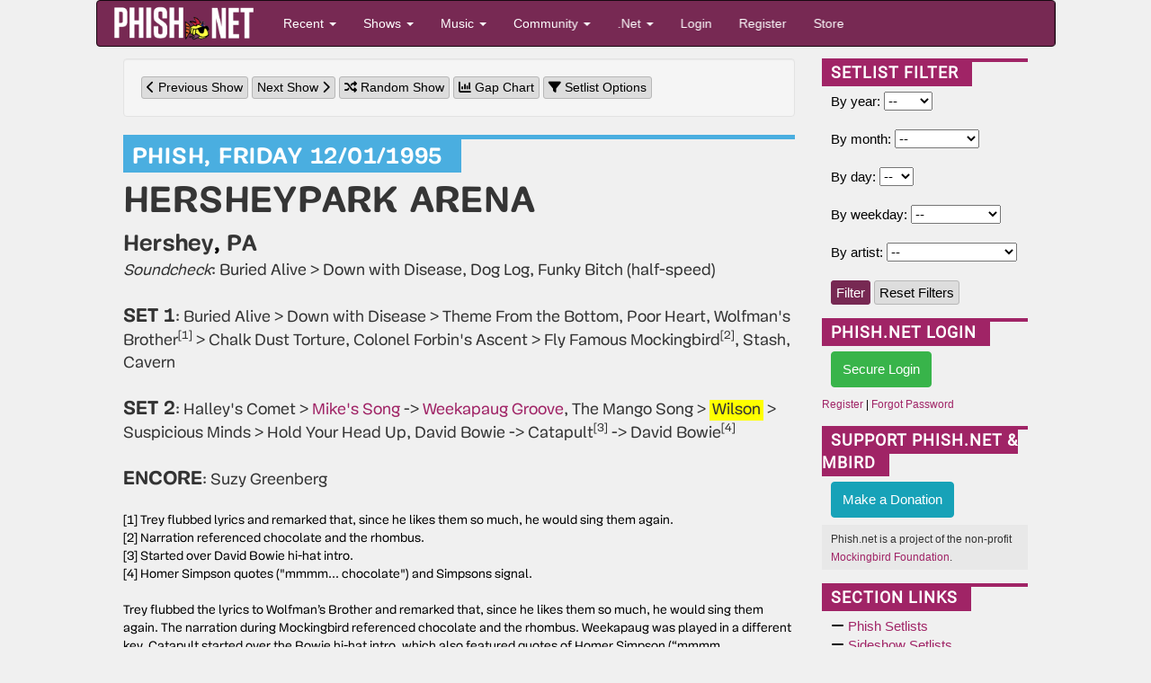

--- FILE ---
content_type: text/html; charset=utf-8
request_url: https://phish.net/setlists/phish-december-01-1995-hersheypark-arena-hershey-pa-usa.html?highlight=679
body_size: 24433
content:
<!doctype html>
<html lang="en">
<!-- The source was quite invisible, the ever-present voice... -->
<!-- Carini Had a Lumpy... --><head>
	<title>Dec 01, 1995 Setlist - Phish.net</title>
	<meta charset="UTF-8" /> <!-- ISO-8859-1 -->
	<meta http-equiv="Content-Type" content="text/html; charset=UTF-8" />
	<meta name="theme-color" content="#772953">
	<meta name="viewport" content="width=device-width, initial-scale=1">
	<meta name="google-site-verification" content="H2BoGXg050tDUgH12X6iFwAvVmhBqmFSzV5w1IHjK9Y" />
	<meta http-equiv="X-UA-Compatible" content="IE=edge; chrome=1"/> <!-- jive and strive  -->
	<meta name="application-name" content="Phish.net"/> <!-- like a potato to the throat -->
	<!-- offer them some meat -->
	<!-- stylesheets -->
	<link rel="stylesheet" href="https://cdnjs.cloudflare.com/ajax/libs/font-awesome/6.7.1/css/all.min.css" crossorigin="anonymous"> 
	<link rel="stylesheet" href="https://cdnjs.cloudflare.com/ajax/libs/font-awesome/6.7.1/css/v4-shims.min.css" crossorigin="anonymous">
	
	<link rel="amphtml" href="https://phish.net/amp/phish-december-01-1995-hersheypark-arena-hershey-pa-usa.html">	
	 
<link rel="stylesheet" href="/scripts/styles/compiled/style-light.min.css?v=5.67" type="text/css" />
	<link rel="stylesheet" href="/scripts/styles/compiled/setlist.min.css?v=5.67" type="text/css" />
	
	<!-- Mobile Styles -->
	<link rel="stylesheet" href="/scripts/css/mobile.min.css?v=1.0" type="text/css" />
	<link rel="stylesheet" href="/scripts/css/navigation-mobile.min.css?v=1.0" type="text/css" />

	<!-- javascript -->
	<script src="//code.jquery.com/jquery-2.2.4.min.js" integrity="sha256-BbhdlvQf/xTY9gja0Dq3HiwQF8LaCRTXxZKRutelT44=" crossorigin="anonymous"></script>
	<!--[if lt IE 9]>
		<script src="//html5shiv.googlecode.com/svn/trunk/html5.js"></script>
		<script type="text/javascript" src="/scripts/js/jqplot/excanvas.min.js"></script>
	<![endif]-->
	<script src="https://maxcdn.bootstrapcdn.com/bootstrap/3.3.6/js/bootstrap.min.js" integrity="sha256-KXn5puMvxCw+dAYznun+drMdG1IFl3agK0p/pqT9KAo= sha512-2e8qq0ETcfWRI4HJBzQiA3UoyFk6tbNyG+qSaIBZLyW9Xf3sWZHN/lxe9fTh1U45DpPf07yj94KsUHHWe4Yk1A==" crossorigin="anonymous"></script>
	<script type="text/javascript" src="/scripts/js/pnet5.js?v=5.4"></script>
	<script type="text/javascript" src="/scripts/js/navigation-mobile.js?v=1.0"></script>
	<script type="text/javascript" src="/scripts/js/pnet5-setlist.js?v=2.6?v=5.3"></script>
	<script type="text/javascript" src="https://www.gstatic.com/charts/loader.js?v=5.3"></script>
	<!-- the forest's tasty nectar shoot -->
	<link rel="alternate" title="Phish.Net News" href="https://phish.net/feed/index.xml" type="application/rss+xml" />
	<link rel="alternate" title="Phish.net News" type="application/json" href="https://phish.net/feed/json" />
	<meta name="summary" content="The Phish.Net home page - A guide to the band Phish, its music and its fans and their presence on the Internet; created for Phish Fans by Phish Fans." />
	<meta name="description" content="Phish.net is a non-commercial project run by Phish fans and for Phish fans, featuring encyclopedic encyclopedic information about Phish." />

	<!-- Open Graph -->
	<meta property="og:site_name" content="Phish.net" />
	<meta property="og:type" content="article" />
	<meta property="og:title" content="December 1, 1995 - Hersheypark Arena, Hershey, PA" />
	<meta property="og:description" content="Phish setlist from December 1, 1995 at Hersheypark Arena in Hershey, PA" />
	<meta property="og:image" content="https://media.phish.net/site/phishnet-og-default.png" />
	<meta property="og:url" content="https://phish.net/setlists/phish-december-01-1995-hersheypark-arena-hershey-pa-usa" />

	<!-- Twitter Card -->
	<meta name="twitter:card" content="summary_large_image" />
	<meta name="twitter:site" content="@phishnet" />
	<meta name="twitter:title" content="December 1, 1995 - Hersheypark Arena, Hershey, PA" />
	<meta name="twitter:description" content="Phish setlist from December 1, 1995 at Hersheypark Arena in Hershey, PA" />
	<meta name="twitter:image" content="https://media.phish.net/site/phishnet-og-default.png" />

	<link rel="shortcut icon" href="https://media.phish.net/favicon.ico">
	<link rel="apple-touch-icon" href="https://media.phish.net/apple-touch-icon.png">

	<script type="text/javascript">
		var PhishNet = PhishNet || {};
		PhishNet.State = [];
		
	google.charts.load('current', { packages: ['corechart'] });
	google.charts.setOnLoadCallback(drawChart);

	function drawChart() {
    	var data = google.visualization.arrayToDataTable([
			['Year','Debuts', { role: "style" }, { type: 'string', role: 'tooltip' }],[1985, 1, "#6cc9cf", "1985\n1 debut(s)"],[1986, 3, "#6cc9cf", "1986\n3 debut(s)"],[1987, 2, "#6cc9cf", "1987\n2 debut(s)"],[1988, 4, "#6cc9cf", "1988\n4 debut(s)"],[1989, 1, "#6cc9cf", "1989\n1 debut(s)"],[1990, 3, "#f27930", "1990\n3 debut(s)"],[1991, 1, "#f27930", "1991\n1 debut(s)"],[1992, 1, "#f27930", "1992\n1 debut(s)"],[1993, 1, "#4aaee0", "1993\n1 debut(s)"],[1994, 1, "#4aaee0", "1994\n1 debut(s)"],[1995, 2, "#4aaee0", "1995\n2 debut(s)"], ]);
		var options = {
			title: 'Debuts By Year',
			curveType: '',
			hAxis: { format: '0000' },
			vAxis: { minValue: 0 },
			legend: { position: 'none' },
			bar: { groupWidth: "90%" }
		};
		var formatter_pnet = new google.visualization.DateFormat({ pattern: "yyyy" });
		formatter_pnet.format(data, 0);
		var chart = new google.visualization.ColumnChart(document.getElementById('curve_chart'));
		chart.draw(data, options);
	}

	</script>
	<link rel="stylesheet" href="/scripts/packages/sortable/sortable.css" type="text/css" />
	<script type="text/javascript" src="/scripts/packages/sortable/sortable.js"></script>
	<script src='https://www.google.com/recaptcha/api.js'></script>
	<!-- <script src="https://widget.battleforthenet.com/widget.js" async></script> -->

<!-- Lucy Had a Lumpy...  --></head>

<body style='overflow-x:hidden' class="">

	<div class='container-fluid'>
	<div class='row'>
		<div class='col-xs-12 col-md-12 col-lg-10 col-lg-offset-1'>

<div class="row nav-mobile-wrap hidden-md hidden-lg">
<!-- Modern Mobile-First Navigation for Phish.net -->
<nav class="mobile-nav navbar navbar-inverse" id="pnet-mobile-nav" role="navigation">
	<div class="container-fluid">
		<!-- Top Bar: Logo + Search + Menu Toggle -->
		<div class="navbar-top-bar">
			<div class="navbar-brand-section">
				<a class="navbar-brand" href="/">
					<img src="https://media.phish.net/logo/pnet5.png" alt="Phish.net" class="logo-img" />
				</a>
			</div>

			<!-- Mobile Search (prominent placement) -->
			<div class="navbar-search-section">
				<button type="button" class="search-toggle-btn" id="search-toggle">
					<i class="fa fa-search"></i>
					<span class="sr-only">Search</span>
				</button>
				<div class="search-form-container" id="search-container">
					<form class="navbar-search-form" action="/search" method="get">
						<div class="search-input-group">
							<input type="text" class="form-control search-input" placeholder="Search shows, songs, venues..." name="q" autocomplete="off">
							<button type="submit" class="search-submit-btn">
								<i class="fa fa-search"></i>
							</button>
						</div>
					</form>
				</div>
			</div>

			<!-- Mobile Menu Toggle -->
			<div class="navbar-menu-section">
				<button type="button" class="mobile-menu-toggle" id="mobile-menu-toggle">
					<span class="hamburger-line"></span>
					<span class="hamburger-line"></span>
					<span class="hamburger-line"></span>
					<span class="sr-only">Menu</span>
				</button>
			</div>
		</div>

		<!-- Main Navigation (Desktop + Mobile Drawer) -->
		<div class="navbar-main-nav" id="main-navigation">
			<!-- Quick Actions (always visible on mobile) -->
			<div class="nav-quick-actions">
				<a href="//phish.net/setlists/phish/" class="quick-action-btn">
					<i class="fa fa-music"></i>
					<span>Recent Shows</span>
				</a>
				<a href="//phish.net/upcoming" class="quick-action-btn">
					<i class="fa fa-calendar"></i>
					<span>Upcoming</span>
				</a>
				<a href="https://forum.phish.net/forum" class="quick-action-btn">
					<i class="fa fa-comments"></i>
					<span>Forum</span>
				</a>
				<a href="//phish.net/song" class="quick-action-btn">
					<i class="fa fa-list"></i>
					<span>Songs</span>
				</a>
			</div>

			<!-- Collapsible Sections -->
			<div class="nav-sections">

				<!-- Shows Section -->
				<div class="nav-section">
					<button class="nav-section-header" data-target="shows-section">
						<span class="nav-section-title">
							<i class="fa fa-music"></i>
							Shows & Setlists
						</span>
						<i class="fa fa-chevron-down nav-section-arrow"></i>
					</button>
					<div class="nav-section-content" id="shows-section">
						<div class="nav-subsection">
							<h6 class="nav-subsection-title">Browse Shows</h6>
							<a href="//phish.net/setlists/phish/">Phish Setlists</a>
							<a href="//phish.net/sideshows/">All Side Projects</a>
							<button class="nav-show-more" data-target="sideshows-more">
								<span>Show All Side Projects</span>
								<i class="fa fa-chevron-down"></i>
							</button>
							<div class="nav-more-content" id="sideshows-more">
								<a href="//phish.net/setlists/fish/">Fish</a>
								<a href="//phish.net/setlists/mike/">Mike</a>
								<a href="//phish.net/setlists/page/">Page</a>
								<a href="//phish.net/setlists/trey/">Trey</a>
								<a href="//phish.net/setlists/guest/">Guest Appearances</a>
								<h6 class="nav-subsection-title" style="margin-top: 10px;">Featuring</h6>
								<a href="//phish.net/shows/featuring/jon-fishman/">Fish</a>
								<a href="//phish.net/shows/featuring/mike-gordon/">Mike</a>
								<a href="//phish.net/shows/featuring/page-mcconnell/">Page</a>
								<a href="//phish.net/shows/featuring/trey-anastasio/">Trey</a>
							</div>
							<a href="//phish.net/upcoming">Upcoming Shows</a>
						</div>
						<div class="nav-subsection">
							<h6 class="nav-subsection-title">Discover</h6>
							<a href="//phish.net/music/ratings">Top Rated Shows</a>
							<a href="//phish.net/music/gaps">Largest Gaps</a>
							<a href="//phish.net/setlists/jump/random">Random Setlist</a>
						</div>
						<div class="nav-subsection">
							<h6 class="nav-subsection-title">Reference</h6>
							<a href="//phish.net/venues">Venues</a>
							<a href="//phish.net/tour">Tours</a>
						</div>
					</div>
				</div>

				<!-- Music Section -->
				<div class="nav-section">
					<button class="nav-section-header" data-target="music-section">
						<span class="nav-section-title">
							<i class="fa fa-headphones"></i>
							Music & Charts
						</span>
						<i class="fa fa-chevron-down nav-section-arrow"></i>
					</button>
					<div class="nav-section-content" id="music-section">
						<div class="nav-subsection">
							<h6 class="nav-subsection-title">Essentials</h6>
							<a href="//phish.net/song">Song Histories</a>
							<a href="//phish.net/jamcharts">Jam Charts</a>
							<a href="//phish.net/discography">Discography</a>
							<a href="/page/tmwsiy">The Man Who Stepped Into Yesterday</a>
							<a href="/page/daam">Dinner and a Movie Episodes</a>
							<a href="//phish.net/charts/live-bait">Live Bait Chart</a>
						</div>
						<div class="nav-subsection">
							<h6 class="nav-subsection-title">Charts</h6>
							<button class="nav-show-more" data-target="music-more">
								<span>Show All Charts</span>
								<i class="fa fa-chevron-down"></i>
							</button>
							<div class="nav-more-content" id="music-more">
								<a href="//phish.net/charts/acappella">A Cappella Chart</a>
								<a href="//phish.net/charts/bustouts">Bustout Chart</a>
								<a href="//phish.net/charts/debut">Debut Chart</a>
								<a href="//phish.net/charts/from-the-archives">From the Archives</a>
								<a href="//phish.net/charts/guest">Guest Chart</a>
								<a href="//phish.net/charts/guest-chart-with-instrument-and-song-breakdown">Guest Chart (with breakdown)</a>
								<a href="//phish.net/charts/livephish">LivePhish Tracks Chart</a>
								<a href="//phish.net/charts/makisupa">Makisupa Keyword Chart</a>
								<a href="//phish.net/charts/narration">Narration Chart</a>
								<a href="//phish.net/charts/secret-language">Secret Language Chart</a>
								<a href="//phish.net/charts/song-totals">Song Totals Chart</a>
								<a href="//phish.net/charts/tease">Tease Chart</a>
								<a href="//phish.net/charts/tease-timings">Tease Timings</a>
								<a href="//phish.net/charts/tour-openers">Tour/Show Openers Chart</a>
								<a href="//phish.net/charts/twenty-minute">20+ Minute Jam Chart</a>
								<a href="//phish.net/charts/longest-version">Longest Versions Chart</a>
								<a href="//phish.net/charts/acoustic-trey">Acoustic Trey Chart</a>
								<a href="//phish.net/charts/sideshows-twenty-minute">Side Project 20+ Min Jam Chart</a>
								<a href="//phish.net/charts/side-project-debuts">Side Project Debuts</a>
							</div>
						</div>
					</div>
				</div>

				<!-- Community Section -->
				<div class="nav-section">
					<button class="nav-section-header" data-target="community-section">
						<span class="nav-section-title">
							<i class="fa fa-users"></i>
							Community
						</span>
						<i class="fa fa-chevron-down nav-section-arrow"></i>
					</button>
					<div class="nav-section-content" id="community-section">
						<a href="https://forum.phish.net/forum">Forum</a>
						<a href="//phish.net/reviews/">Fan Reviews</a>
						<a href="//phish.net/review-archive/">Archived Reviews</a>
						<a href="//phish.net/faq/">FAQ</a>
						<a href="//phish.net/blog">Blog</a>
						<a href="//phish.net/news">News</a>
					</div>
				</div>

				<!-- .Net Section -->
				<div class="nav-section">
					<button class="nav-section-header" data-target="dotnet-section">
						<span class="nav-section-title">
							<i class="fa fa-info-circle"></i>
							.Net
						</span>
						<i class="fa fa-chevron-down nav-section-arrow"></i>
					</button>
					<div class="nav-section-content" id="dotnet-section">
						<div class="nav-subsection">
							<button class="nav-show-more" data-target="site-more">
								<span>Site Information</span>
								<i class="fa fa-chevron-down"></i>
							</button>
							<div class="nav-more-content" id="site-more">
								<a href="//phish.net/legal">Legal</a>
								<a href="//phish.net/timeline">Phish.net Timeline</a>
								<a href="//phish.net/credits">Credits</a>
								<a href="/page/phishnet-screenshots">Phish.net History in Screenshots</a>
								<a href="/page/account-confirmation">Confirming Your Account</a>
							</div>
						</div>
						<div class="nav-subsection">
							<button class="nav-show-more" data-target="tech-more">
								<span>Technology</span>
								<i class="fa fa-chevron-down"></i>
							</button>
							<div class="nav-more-content" id="tech-more">
								<a href="https://api.phish.net/">API</a>
								<a href="https://phish.net/page/technology">Phish.net Technologies</a>
								<a href="//phish.net/feed">RSS Feed</a>
							</div>
						</div>
						<div class="nav-subsection">
							<h6 class="nav-subsection-title">For Fun</h6>
							<a href="//phish.net/treys-notebook">Trey's Notebook</a>
						</div>
					</div>
				</div>

				
				
			</div>

			<!-- User Account Section -->
			
						<div class="nav-auth-section">
				<a href="/login" class="nav-auth-btn nav-login-btn">Login</a>
				<a href="/register" class="nav-auth-btn nav-register-btn">Register</a>
			</div>
						

			<!-- Footer Links -->
			<div class="nav-footer-section">
				<div class="nav-social-links">
					<a href="//bsky.app/profile/phish.net" class="social-link">
						<i class="fa-brands fa-bluesky"></i> Bluesky
					</a>
					<a href="//facebook.com/phishnet" class="social-link">
						<i class="fa fa-facebook"></i> Facebook
					</a>
					<a href="//www.instagram.com/themockingbirdfoundation/" class="social-link">
						<i class="fa fa-instagram"></i> Instagram
					</a>
					<a rel="me" href="https://shakedown.social/@phishnet" class="social-link">
						<i class="fa-brands fa-mastodon"></i> Mastodon
					</a>
				</div>
				<div class="nav-footer-links">
					<a href="/store">Store</a>
					<a href="//phish.net/contact">Contact</a>
					<a href="https://api.phish.net/">API</a>
				</div>
			</div>
		</div>
	</div>

	<!-- Mobile Overlay -->
	<div class="mobile-nav-overlay" id="mobile-nav-overlay"></div>
</nav>
</div>
<div class="row hidden-xs hidden-sm">
<div class="navbar navbar-inverse" id="pnet-nav" role="navigation">
	<div class="navbar-header">
			<button type="button" class="navbar-toggle" data-toggle="collapse" data-target=".navbar-collapse">
				<span class="sr-only">Toggle navigation</span>
				<span class="icon-bar"></span>
				<span class="icon-bar"></span>
				<span class="icon-bar"></span>
			</button>
			<a class="navbar-brand" href="/">
				<img src="https://media.phish.net/logo/pnet5.png" style="height:40px;" id="phishnet_logo" alt="Phish.net" />
			</a>
		</div>
		<div class="navbar-collapse collapse">
			<ul class="nav navbar-nav">
				<li class="dropdown">
					<a href="#" class="dropdown-toggle" data-toggle="dropdown">Recent <b class="caret"></b></a>
					<ul class="dropdown-menu">
						<li><a href="//phish.net/news">News</a></li>
						<li><a href="//phish.net/blog">Blog</a></li>
						<li class="divider"></li>
						<li class="dropdown-header">Be Social</li>
						<li>
							<a href="//bsky.app/profile/phish.net"><i class="fa-brands fa-bluesky"></i>&nbsp; Bluesky</a>
						</li>
						<li>
							<a href="//facebook.com/phishnet"><i class="fa fa-facebook"></i>&nbsp; Facebook</a>
						</li>
						<li>
							<a href="//www.instagram.com/themockingbirdfoundation/"><i class="fa fa-instagram"></i>&nbsp; Instagram</a>
						</li>
						<li><a rel="me" href="https://shakedown.social/@phishnet"><i class="fa-brands fa-mastodon"></i>&nbsp; Mastodon</a></li>
					</ul>
				</li>
				<li class="dropdown">
					<a href="#" class="dropdown-toggle" data-toggle="dropdown">Shows <b class="caret"></b></a>
					<ul class="dropdown-menu">
						<li><a href="//phish.net/setlists/phish/">Phish Setlists</a></li>
						
						<li class="dropdown-submenu">
							<a href="//phish.net/sideshows/" class="dropdown-toggle" data-toggle="dropdown">Side Project Setlists</a>
							<ul class="dropdown-menu">
								<li><a href="//phish.net/sideshows/">All</a></li>
								<li><a href="//phish.net/setlists/fish/">Fish</a></li>
								<li><a href="//phish.net/setlists/mike/">Mike</a></li>
								<li><a href="//phish.net/setlists/page/">Page</a></li>
								<li><a href="//phish.net/setlists/trey/">Trey</a></li>
								<li><a href="//phish.net/setlists/guest/">Guest Appearances</a></li>
								<li class="divider"></li>
								<li class="dropdown-header">Featuring</li>
								<li><a href="//phish.net/shows/featuring/jon-fishman/">Fish</a></li>
								<li><a href="//phish.net/shows/featuring/mike-gordon/">Mike</a></li>
								<li><a href="//phish.net/shows/featuring/page-mcconnell/">Page</a></li>
								<li><a href="//phish.net/shows/featuring/trey-anastasio/">Trey</a></li>
							</ul>
						</li>
						<li><a href="//phish.net/upcoming">Upcoming Shows</a></li>
						<li class="divider"></li>
						<li><a href="//phish.net/music/ratings">Top Rated</a></li>
						<li><a href="//phish.net/music/gaps">Largest Gaps</a></li>
						<li class="divider"></li>
						<li><a href="//phish.net/venues">Venues</a></li>
						<li><a href="//phish.net/tour">Tours</a></li>
					</ul>
				</li>
				<li class="dropdown">
					<a href="#" class="dropdown-toggle" data-toggle="dropdown">Music <b class="caret"></b></a>
					<ul class="dropdown-menu">
						<li><a href="//phish.net/song">Song Histories</a></li>
						<li><a href="//phish.net/discography">Discography</a></li>
						<li class="divider"></li>
						<li><a href="/page/tmwsiy">The Man Who Stepped Into Yesterday</a></li>
						<li><a href="/page/daam">Dinner and a Movie Episodes</a></li>
						<li><a href="//phish.net/charts/live-bait">Live Bait Chart</a></li>
						<li class="divider"></li>
						<li class="dropdown-header">Charts</li>
						<li><a href="//phish.net/jamcharts">Jam Charts</a></li>
						<li><a href="//phish.net/charts/acappella">A Cappella Chart</a></li>
						<li><a href="//phish.net/charts/bustouts">Bustout Chart</a></li>
						<li><a href="//phish.net/charts/debut">Debut Chart</a></li>
						<li><a href="//phish.net/charts/from-the-archives">From the Archives</a></li>
						<li><a href="//phish.net/charts/guest">Guest Chart</a></li>
						<li><a href="//phish.net/charts/guest-chart-with-instrument-and-song-breakdown">Guest Chart (with breakdown)</a></li>
						<li><a href="//phish.net/charts/livephish">LivePhish Tracks Chart</a></li>
						<li><a href="//phish.net/charts/makisupa">Makisupa Keyword Chart</a></li>
						<li><a href="//phish.net/charts/narration">Narration Chart</a></li>
						<li><a href="//phish.net/charts/secret-language">Secret Language Language Chart</a></li>
						<li><a href="//phish.net/charts/song-totals">Song Totals Chart</a></li>
						<li><a href="//phish.net/charts/tease">Tease Chart</a></li>
						<li><a href="//phish.net/charts/tease-timings">Tease Timings</a></li>
						<li><a href="//phish.net/charts/tour-openers">Tour/Show Openers Chart</a></li>
						<li><a href="//phish.net/charts/twenty-minute">20+ Minute Jam Chart</a></li>
						<li><a href="//phish.net/charts/longest-version">Longest Versions Chart</a></li>
						<li class="divider"></li>
						<li><a href="//phish.net/charts/acoustic-trey">Acoustic Trey Chart</a></li>
						<li><a href="//phish.net/charts/sideshows-twenty-minute">Side Project 20+ Min Jam Chart</a></li>
						<li><a href="//phish.net/charts/side-project-debuts">Side Project Debuts</a></li>
					</ul>
				</li>
				<li class="dropdown">
					<a href="#" class="dropdown-toggle" data-toggle="dropdown">Community <b class="caret"></b></a>
					<ul class="dropdown-menu">
						<li><a href="https://forum.phish.net/forum">Forum</a></li>
						<li><a href="//phish.net/faq/">FAQ</a></li>
						<li class="dropdown-submenu">
							<a href="//phish.net/reviews/" class="dropdown-toggle" data-toggle="dropdown">Reviews</a>
							<ul class="dropdown-menu">
								<li><a href="//phish.net/reviews/">Fan Reviews</a></li>
								<li><a href="//phish.net/review-archive/">Archived Reviews</a></li>
							</ul>
						</li>
						<!-- <li><a href="//phish.net/reviews">Fan Reviews</a></li>
						<li><a href="//phish.net/review-archive">Archived Reviews</a></li> -->
						<!-- <li><a href="//forum.phish.net/chat">Chat</a></li> -->
						
					</ul>
				</li>
				<li class="dropdown">
					<a href="#" class="dropdown-toggle" data-toggle="dropdown">.Net <b class="caret"></b></a>
					<ul class="dropdown-menu">
						<li class="dropdown-submenu">
							<a href="#" class="dropdown-toggle" data-toggle="dropdown">Site</a>
							<ul class="dropdown-menu">
								<li><a href="//phish.net/legal">Legal</a></li>
								<li><a href="//phish.net/timeline">Phish.net Timeline</a></li>
								<li><a href="//phish.net/credits">Credits</a></li>
								<li><a href="/page/phishnet-screenshots">Phish.net History in Screenshots</a></li>
								<li><a href="/page/account-confirmation">Confirming Your Account</a></li>
							</ul>
						</li>
						<li class="dropdown-submenu">
							<a href="#" class="dropdown-toggle" data-toggle="dropdown">Technology</a>
							<ul class="dropdown-menu">
								<li><a href="https://api.phish.net/">API</a></li>
								<li><a href="https://phish.net/page/technology">Phish.net Technologies</a></li>
								<li><a href="//phish.net/feed">RSS Feed</a></li>
							</ul>
						</li>
						<li class="divider"></li>
						
						<li><a href="//phish.net/contact">Contact</a></li>
						<li class="divider"></li>
						<li class="dropdown-header">For Fun</li>
						<li><a href="//phish.net/setlists/jump/random">Random Setlist</a></li>
						<li><a href="//phish.net/treys-notebook">Trey's Notebook</a></li>
											</ul>
				</li>
								<li class="navbar-login"><a href="/login">Login</a></li>
				<li class="navbar-register"><a href="/register">Register</a></li>
								<li class="navbar-merch"><a href="/store">Store</a></li>
			</ul>
			<ul class="nav navbar-nav navbar-right navbar-account">
				<li class="dropdown">
					  
				</li>
			</ul>
	</div>
	<!--/.nav-collapse -->
</div>

</div>
<div class="row">
	<div class='col-md-12'>
		<div class='col-md-8 col-lg-9 col-xs-12'>
		
			<div class='well clearfix'>
	<a class='btn btn-xs btn-default' href='/setlist/jump/prev?showdate=1995-12-01'>
		<i class='fa fa-chevron-left' aria-hidden="true"></i> Previous Show</a>
	<a class='btn btn-xs btn-default' href='/setlist/jump/next?showdate=1995-12-01'>
		Next Show <i class='fa fa-chevron-right' aria-hidden="true"></i></a>
	<a class='btn btn-xs btn-default' href='/setlist/jump/random'>
		<i class="fa fa-random" aria-hidden="true"></i> Random Show</a>
			<a class='btn btn-xs btn-default' href='/setlist/gap-chart/phish-december-01-1995-hersheypark-arena-hershey-pa-usa.html'>
			<i class="fa fa-bar-chart" aria-hidden="true"></i> Gap Chart
		</a>
		<a class='btn btn-xs btn-default' href='/setlist/options'>
		<i class="fa fa-filter" aria-hidden="true"></i> Setlist Options</a>
</div>
<div class='setlist setlist-container setlist-phish1995'>
	<a name='1995-12-01'></a><div class='setlist-header'>
	<div class='setlist-date-long'><span class='setlist-date'>
			<a href="/setlists/phish">PHISH</a>,
			<a href="/setlists/phish-december-01-1995-hersheypark-arena-hershey-pa-usa.html">FRIDAY 12/01/1995</a>
		</span>
	</div>
	<div class='setlist-venue'>
		<a href="/venue/761/Hersheypark_Arena"><span class='hideunder768'>HERSHEYPARK ARENA</span><span class='hideover768'>HERSHEYPARK ARENA</span></a>
	</div>
	<div class='setlist-location'>
		<a href='/setlists/city/Hershey/PA/USA'>Hershey</a>,
		<a href='/setlists/state/PA/USA'>PA</a>	</div>
</div>	<div class='setlist-body'>
	<p><i>Soundcheck</i>: Buried Alive > Down with Disease, Dog Log, Funky Bitch (half-speed)
					
	<p><span class='set-label'>SET 1</span>:
		<a  href="/song/buried-alive" class='setlist-song' title="Buried Alive">Buried Alive</a> > 	<a  href="/song/down-with-disease" class='setlist-song' title="Down with Disease">Down with Disease</a> > 	<a  href="/song/theme-from-the-bottom" class='setlist-song' title="Theme From the Bottom">Theme From the Bottom</a>, 	<a  href="/song/poor-heart" class='setlist-song' title="Poor Heart">Poor Heart</a>, 	<a  href="/song/wolfmans-brother" class='setlist-song' title="Wolfman's Brother">Wolfman's Brother</a><sup title="Trey flubbed lyrics and remarked that, since he likes them so much, he would sing them again.">[1]</sup> > 	<a  href="/song/chalk-dust-torture" class='setlist-song' title="Chalk Dust Torture">Chalk Dust Torture</a>, 	<a  href="/song/colonel-forbins-ascent" class='setlist-song' title="Colonel Forbin's Ascent">Colonel Forbin's Ascent</a> > 	<a  href="/song/fly-famous-mockingbird" class='setlist-song' title="Fly Famous Mockingbird">Fly Famous Mockingbird</a><sup title="Narration referenced chocolate and the rhombus.">[2]</sup>, 	<a  href="/song/stash" class='setlist-song' title="Stash">Stash</a>, 	<a  href="/song/cavern" class='setlist-song' title="Cavern">Cavern</a>							<p>
							<span class='set-label'>SET 2</span>:
								<a  href="/song/halleys-comet" class='setlist-song' title="Halley's Comet">Halley's Comet</a> > 	<a data-toggle="tooltip" data-placement="top" href="/song/mikes-song" class='setlist-song' title="A driving and furied 1st jam leads off. The 2nd begins with a somewhat dark sentiment, buffeted by an intense rhythmic sense. The jam then quiets briefly, before regaining its propulsive high energy nature. At 15:00, Page takes the lead, adding '95-style funk, while Trey opts for the mini kit. At the end, Trey returns to guitar to lead a clean -> to &quot;Weekapaug,&quot; the first ever &quot;Mike's&quot;/&quot;Weekapaug&quot; pairing.">Mike's Song</a> -> 	<a data-toggle="tooltip" data-placement="top" href="/song/weekapaug-groove" class='setlist-song' title="-> from &quot;Mike's Song&quot; (1st time ever), and played in a different key than normal. Despite some issues with the key change, the jam contains a beautiful, melodic theme. ">Weekapaug Groove</a>, 	<a  href="/song/the-mango-song" class='setlist-song' title="The Mango Song">The Mango Song</a> > 	<a  href="/song/wilson" class='setlist-song setlist-highlight' title="Wilson">Wilson</a> > 	<a  href="/song/suspicious-minds" class='setlist-song' title="Suspicious Minds">Suspicious Minds</a> > 	<a  href="/song/hold-your-head-up" class='setlist-song' title="Hold Your Head Up">Hold Your Head Up</a>, 	<a  href="/song/david-bowie" class='setlist-song' title="David Bowie">David Bowie</a> -> 	<a  href="/song/catapult" class='setlist-song' title="Catapult">Catapult</a><sup title="Started over David Bowie hi-hat intro.">[3]</sup> -> 	<a  href="/song/david-bowie" class='setlist-song' title="David Bowie">David Bowie</a><sup title="Homer Simpson quotes (&quot;mmmm... chocolate&quot;) and Simpsons signal.">[4]</sup>							<p>
							<span class='set-label'>ENCORE</span>:
								<a  href="/song/suzy-greenberg" class='setlist-song' title="Suzy Greenberg">Suzy Greenberg</a>		</div>
	<div class='setlist-footer'>
		[1] Trey flubbed lyrics and remarked that, since he likes them so much, he would sing them again.<br>
		[2] Narration referenced chocolate and the rhombus.<br>
		[3] Started over David Bowie hi-hat intro.<br>
		[4] Homer Simpson quotes ("mmmm... chocolate") and Simpsons signal.<br>
		</div>

<div class='setlist-notes'><br>
	Trey flubbed the lyrics to Wolfman&rsquo;s Brother and remarked that, since he likes them so much, he would sing them again. The narration during Mockingbird referenced chocolate and the rhombus. Weekapaug was played in a different key. Catapult started over the Bowie hi-hat intro, which also featured quotes of Homer Simpson (&ldquo;mmmm... chocolate&rdquo;) and a Simpsons signal.&nbsp; This was the first time ever that Mike&rsquo;s and Weekapaug were played without anything in between them.&nbsp;This show is available as an archival release on LivePhish.com.
</div>
</div>










<div class='col-md-6 col-xs-12'>
	<div class='tpcbox permalink-rating'>
		<strong class='header'>Show Rating</strong>
		
				<div class='box-footer' style='padding:3px;'>Overall: 4.569/5 (>50 ratings)</div>
	</div>
</div>

	<div class='col-md-6 col-xs-12'>
		<div class='tpcbox'>
			<strong class='header'>Jam Chart Versions</strong>
			<div class='box-body'>
														<a href='/jamcharts/song/mikes-song' title="A driving and furied 1st jam leads off. The 2nd begins with a somewhat dark sentiment, buffeted by an intense rhythmic sense. The jam then quiets briefly, before regaining its propulsive high energy nature. At 15:00, Page takes the lead, adding '95-style funk, while Trey opts for the mini kit. At the end, Trey returns to guitar to lead a clean -> to &quot;Weekapaug,&quot; the first ever &quot;Mike's&quot;/&quot;Weekapaug&quot; pairing." class="noteworthy">Mike's Song</a>, 														<a href='/jamcharts/song/weekapaug-groove' title="-> from &quot;Mike's Song&quot; (1st time ever), and played in a different key than normal. Despite some issues with the key change, the jam contains a beautiful, melodic theme. " class="setlist-jamchart">Weekapaug Groove</a>							</div>

		</div>
	</div>


	<div class='col-md-6 col-xs-12'>
		<div class='tpcbox'>
			<strong class='header'>Debut Years (Average: 1989)</strong>
			<div id="curve_chart" class='row col-xs-12' style="min-height:200px;min-width:300px;"></div>
		</div>
	</div>

	<div class='col-md-6 col-xs-12'>
		<div class='tpcbox'>
			<strong class='header'>Song Distribution</strong>
			<div class='box-body albums'>
									<img class='album' src='https://media.phish.net/albums/nectar.jpg'>
					<a href="/discography/a-picture-of-nectar">A Picture of Nectar</a>
					<span class='mock-badge' style='color:#fff;font-weight:bold;padding:3px;'>6</span>
					<br>
									<img class='album' src='https://media.phish.net/albums/tmwsiy.jpg'>
					<a href="/discography/the-man-who-stepped-into-yesterday">The Man Who Stepped into Yesterday</a>
					<span class='mock-badge' style='color:#fff;font-weight:bold;padding:3px;'>3</span>
					<br>
									<img class='album' src='https://media.phish.net/albums/stash.jpg'>
					<a href="/discography/stash">Stash</a>
					<span class='mock-badge' style='color:#fff;font-weight:bold;padding:3px;'>2</span>
					<br>
									<img class='album' src='https://media.phish.net/albums/hoist.jpg'>
					<a href="/discography/hoist">Hoist</a>
					<span class='mock-badge' style='color:#fff;font-weight:bold;padding:3px;'>2</span>
					<br>
									<img class='album' src='https://media.phish.net/albums/billy.jpg'>
					<a href="/discography/billy-breathes">Billy Breathes</a>
					<span class='mock-badge' style='color:#fff;font-weight:bold;padding:3px;'>1</span>
					<br>
									<img class='album' src='https://media.phish.net/albums/junta.jpg'>
					<a href="/discography/junta">Junta</a>
					<span class='mock-badge' style='color:#fff;font-weight:bold;padding:3px;'>1</span>
					<br>
							</div>
		</div>
	</div>
	<div class='col-md-6 col-xs-12'>
		<div class='tpcbox'>
			<strong class='header'>On This Date</strong>
			<ul class='fa-ul'>
									<li>
						<i class="fa-li fa fa-minus"></i>
						<a title='Dec 1, 2019' href="https://phish.net/setlist/phish-december-01-2019-nassau-veterans-memorial-coliseum-uniondale-ny-usa.html">Dec 1, 2019: Phish - Uniondale, NY</a>
					</li>
									<li>
						<i class="fa-li fa fa-minus"></i>
						<a title='Dec 1, 2016' href="https://phish.net/setlist/mike-gordon-december-01-2016-the-orange-peel-asheville-nc-usa.html">Dec 1, 2016: Mike Gordon - Asheville, NC</a>
					</li>
									<li>
						<i class="fa-li fa fa-minus"></i>
						<a title='Dec 1, 2006' href="https://phish.net/setlist/mike-gordon-december-01-2006-warfield-theatre-san-francisco-ca-usa.html">Dec 1, 2006: The Rhythm Devils - San Francisco, CA</a>
					</li>
									<li>
						<i class="fa-li fa fa-minus"></i>
						<a title='Dec 1, 2003' href="https://phish.net/setlist/phish-december-01-2003-pepsi-arena-albany-ny-usa.html">Dec 1, 2003: Phish - Albany, NY</a>
					</li>
									<li>
						<i class="fa-li fa fa-minus"></i>
						<a title='Dec 1, 2001' href="https://phish.net/setlist/phish-december-01-2001-reception-hall-swisstel-boston-ma-usa.html">Dec 1, 2001: Phish - Boston, MA</a>
					</li>
									<li>
						<i class="fa-li fa fa-minus"></i>
						<a title='Dec 1, 2000' href="https://phish.net/setlist/guest-appearance-december-01-2000-palace-theatre-albany-ny-usa.html">Dec 1, 2000: Medeski, Martin & Wood - Albany, NY</a>
					</li>
									<li>
						<i class="fa-li fa fa-minus"></i>
						<a title='Dec 1, 2000' href="https://phish.net/setlist/guest-appearance-december-01-2000-club-metronome-burlington-vt-usa.html">Dec 1, 2000: Grippo Funk Band - Burlington, VT</a>
					</li>
									<li>
						<i class="fa-li fa fa-minus"></i>
						<a title='Dec 1, 1997' href="https://phish.net/setlist/phish-december-01-1997-corestates-center-philadelphia-pa-usa.html">Dec 1, 1997: Phish - Philadelphia, PA</a>
					</li>
									<li>
						<i class="fa-li fa fa-minus"></i>
						<a title='Dec 1, 1996' href="https://phish.net/setlist/phish-december-01-1996-pauley-pavilion-university-of-california-los-angeles-los-angeles-ca-usa.html">Dec 1, 1996: Phish - Los Angeles, CA</a>
					</li>
									<li>
						<i class="fa-li fa fa-minus"></i>
						<a title='Dec 1, 1994' href="https://phish.net/setlist/phish-december-01-1994-salem-armory-salem-or-usa.html">Dec 1, 1994: Phish - Salem, OR</a>
					</li>
									<li>
						<i class="fa-li fa fa-minus"></i>
						<a title='Dec 1, 1992' href="https://phish.net/setlist/phish-december-01-1992-livingston-gymnasium-denison-university-granville-oh-usa.html">Dec 1, 1992: Phish - Granville, OH</a>
					</li>
									<li>
						<i class="fa-li fa fa-minus"></i>
						<a title='Dec 1, 1990' href="https://phish.net/setlist/phish-december-01-1990-the-front-burlington-vt-usa.html">Dec 1, 1990: Phish - Burlington, VT</a>
					</li>
									<li>
						<i class="fa-li fa fa-minus"></i>
						<a title='Dec 1, 1989' href="https://phish.net/setlist/phish-december-01-1989-the-paradise-boston-ma-usa.html">Dec 1, 1989: Phish - Boston, MA</a>
					</li>
									<li>
						<i class="fa-li fa fa-minus"></i>
						<a title='Dec 1, 1984' href="https://phish.net/setlist/phish-december-01-1984-nectars-burlington-vt-usa.html">Dec 1, 1984: Phish - Burlington, VT</a>
					</li>
							</ul>
		</div>
	</div>

	<div class='col-md-6 col-xs-12'>
		<div class='tpcbox'>
			<b class='header'>Performers</b>
			<div class='box-body'>
									<a href="/shows/featuring/trey-anastasio">Trey Anastasio</a>, 									<a href="/shows/featuring/page-mcconnell">Page McConnell</a>, 									<a href="/shows/featuring/jon-fishman">Jon Fishman</a>, 									<a href="/shows/featuring/mike-gordon">Mike Gordon</a>							</div>
		</div>
	</div>


<div class='col-md-6 col-xs-12'>
	<div class='tpcbox'>
		<strong class='header'>Links</strong>
		<ul class='fa-ul'>
							<li>
					<i class="fa-li fa fa-cloud-download" title="LivePhish Download" alt="LivePhish Download"></i>					<a class='outlink linktrack' title='http://www.livephish.com/live-music/0,402,37/Phish-mp3-flac-download-12-1-1995-Hersheypark-Arena-Hershey-PA.html' href="http://www.livephish.com/live-music/0,402,37/Phish-mp3-flac-download-12-1-1995-Hersheypark-Arena-Hershey-PA.html" target="_blank">LivePhish Download</a>
				</li>
						<li>
				<i class="fa-li fa fa-headphones"></i>
				<a class='outlink linktrack' title='Listen on phish.in' href="https://phish.in/1995-12-01" target="_blank">Listen to 12/01/1995 on phish.in</a>
			</li>
		</ul>
	</div>
</div>



<div class='clearfix'></div>

	<h4 class='bs-callout bs-callout-pnet clearfix'>This show was part of the "<a href="/tour/28-1995-fall-tour.html">1995 Fall Tour</a>"</h4>




<div class='well clearfix'>
	<a class='btn btn-xs btn-default' href='/setlist/jump/prev?showdate=1995-12-01'>
		<i class='fa fa-chevron-left' aria-hidden="true"></i> Previous Show
	</a>
	<a class='btn btn-xs btn-default' href='/setlist/jump/next?showdate=1995-12-01'>
		Next Show <i class='fa fa-chevron-right' aria-hidden="true"></i>
	</a>
	<a class='btn btn-xs btn-default' href='/setlist/jump/random'>
		<i class="fa fa-random" aria-hidden="true"></i> Random Show
	</a>
			<a class='btn btn-xs btn-default' href='/setlist/gap-chart/phish-december-01-1995-hersheypark-arena-hershey-pa-usa.html'>
			<i class="fa fa-bar-chart" aria-hidden="true"></i> Gap Chart
		</a>
		<a class='btn btn-xs btn-default' href='/setlist/options'>
		<i class="fa fa-filter" aria-hidden="true"></i> Setlist Options</a>
	<a class='btn btn-xs btn-default modal-launch' data-toggle="modal" href="#setlist-modal" title="Add to Collection" data-ajax='/ajax/add-to-collection/1253077121'>
		<i class="fa fa-archive" aria-hidden="true"></i> Add to Collection
	</a>
	<a class='btn btn-xs btn-default modal-launch' data-toggle="modal" href="#setlist-modal" title="Attendance for 1995-12-01" data-ajax='/setlist/attendance/1253077121'>
		<i class="fa fa-users" aria-hidden="true"></i> Attendance
	</a>
			<a class='btn btn-xs btn-default' href="https://phishnet.mojohelpdesk.com/mytickets/create#/ticket-form/23585" target="_blank" title="Submit a Correction">
			<i class="fa fa-wrench" aria-hidden="true"></i> Submit a Correction
		</a>
	</div>

			<h2>Show Reviews</h2>
	<div class='tpc-comment review'>
	<small>
		<time datetime="1258660053">2009-11-19 2:47 pm</time>, attached to <span class="attachedto"><a href="/setlists/phish-december-01-1995-hersheypark-arena-hershey-pa-usa.html">1995-12-01</a></span>
	</small>
	<h4>
		Review
		by
		Anonymous	</h4>
	<div class='box-body'>
		<img class="avatar pixels64" src='https://media.phish.net/avatars/default_avatar.png' alt='' align='right'>
		(Published in the second edition of <a href="http://www.mbird.org/book"><i>The Phish Companion</i></a>...)<br />
<br />
This was only my second Phish show, but since I picked up the tape in 1996 it has continued to redeem itself as one of my favorite shows ever. I was only a freshman at Penn State University and had planned on using my new-found freedom to continue my trips to Dead shows. That was obviously derailed by the passing of Mr. Garcia. So I jumped on the Phish bandwagon only to be steamrolled by the Phish train for the next eight years of my life. <br />
	I picked up tickets for face from a guy I met on the old AOL Phishbowl that was part of the Grateful Dead page on that archaic on-line service. He had some extras and lived up the street. I picked up two for a buddy that was going to meet me there from Princeton. I talked two friends into driving down from State College with me although they had no tickets. <br />
	We arrived in darkness and split up so they could find tickets and I could find my friend. Plenty of familiar PSU faces in the crowd were having trouble getting tickets, but I had mine. Show time came and went without my friend showing and I was so tempted to drop the ticket off at will call so I could get in for the opener. This was before the days of cellphones and instant connectivity so I didn't know if he would know what to do to get a ticket. He finally showed just as I was about to enter the tiny hockey pavilion. <br />
	We shuffled in and could hear the ending of "Buried Alive" through a muffled corridor. To this day, sixty some-odd shows later, I have still not heard a live "Buried Alive". <br />
	We shuffled into some seats in the rear Fish side of the arena. They were toward the back but this venue was so small that they would be great seats for any of today's shows. "Disease" cranked up next and really hit a great stride. "Disease" jams in those days were straight-up rock jams that focused on rapid-fire Trey and intense Fish accompaniment. "Theme" and "Poor Heart" followed, keeping with a strong mood. "Theme" was still new in those days and was readily enjoyed by the audience. <br />
	"Wolfman's" sunk in after and was a real treat. This was the first time I had experienced the song, and Trey was enjoying the little kick-step dance that has so often accompanied his stage-presence during this song. He was into it despite the awkward verse that he announced needed to be done again. The "Chalk Dust" raged and continues to be a favorite version for me. Those old "Torture"s had so much fire and tightness that they could blow the roof off any joint in any town. <br />
	The "Forbin" -> "Mockingbird" was so joyfully entertaining that I couldn't wipe the grin from my mug. What an appropriate narration for the Land of Chocolate, and Rhombus clues had the long-time followers on a wild-goose chase the next day I'm sure. This version was so perfectly executed that you could almost feel yourself rising into the clouds atop the Famous Mockingbird's wings. <br />
	"Stash" followed and is still a favorite version. The old versions of "Stash" are so ripe with guitar experimentation that it makes me sad I was not around to appreciate the `94 versions of this underrated gem. A rockin' "Cavern" closed us out in what would be the first set of the greatest month in Phishtory (IMHO!)<br />
	The small corridors of the building were packed with sweaty fans trying to find the ideal spot for what would amount to one of the greatest second sets to be performed by this band. Back in those days we could expect a more general admission atmosphere even though we were all assigned seats. Ours suited us well for Set I so we opted to stay in our spot (after recruiting some more friends to the adjacent rows)<br />
	"Halley's" opened with a great spirit. Fishman's drums had such a different sound back in those days. A more tin-like snare was used almost obsessively to maintain a raging sound and tempo. I love that sound. "Halley's" wound down into my all-time favorite version of "Mike's" -> "Groove". What is so great about it? Tough question if you haven't heard it. It is total 12/95 raging hose. Thematically superior to most jams post 1997. Glorious tension and release that gets the hairs on the back of your neck to stand tall. An unprecedented (I believe) straight segue into "Groove" without Gordon bass solo. For more detailed information I would suggest a read of Mr. Dirksen's wonderful review. We differ on our love of the version in some sense but you can get a better handle on what went down if you haven't heard it before by reading his thoughts. (http://www.phish.net/reviews/mikes/12-01-95.html)<br />
	Following this glorious and uplifting musical moment, we were treated to the one song I was dying to hear all night, "The Mango Song". I had plotted the frequency of this song in the show rotation over previous tour setlists and had determined that the Hershey show fit into a small window in which the Mango would perfectly fit. It did and I was the happiest guy in town. At the time it was my favorite Phish tune and everyone knows how it feels to hear your favorite tune live for the first time. Awesome. <br />
	Does this set lose energy? Hell no. "Wilson" comes in and tears down the house. The "Hold Your Head Up" leads into a spirited rendition of the Elvis Presley standard "Suspicious Minds". Fishman was in Elvis garb and sparkling Christmas lights (or something like that). Full-on stage theatrics to the crowd's delight. <br />
	A raucous "Bowie" comes to close the set and Fishman continues to entertain. Through the opening cymbal work that marks a "Bowie" intro you can hear a "Chocolate" utterance in Homer-esque voice. "Mmmmmm"..."...Chocolate"..."....." Hilarious. Throw a "Catapult" into the "Bowie" and a fiery ending and you have a perfect close to a phenomenal set of Phish. The "Bowie" was a bit short but the intensity was not lacking. <br />
	"Suzy" comes out for the encore and it was not soon after that this song was put on the rarely played list. Had we known at the time that the lovely Ms. Greenberg was going into semi-retirement I think we all would have enjoyed her presence a bit more. <br />
	This was the beginning of a historical month for the band and they couldn't have kicked it off in a better fashion. The theatrics, humor, setlists, and ferociousness of the hose during that cold December is something to cherish. <br />
	After the show I piled into my car with my two PSU buddies and my friend that met us from Princeton. We made the trek back to Princeton in the wee hours of the morning. Hours were spent discussing the show. We took a late-night stroll of the campus and before ever dropping off to sleep two of us had to climb back into the car for the trip to New Brunswick. Why New Brunswick? We had wristbands at Ticketmaster to buy tickets for the MSG shows (12/30, 31). There were about ten of us waiting in line. We were let in the store as tickets went on sale. Everyone easily grabbed floor seats for both nights (including second row seats for the 30th). How I miss those days and how little I knew what to expect with those tickets I had just purchased.<br />

	</div>
	<div class='box-footer'>
		<span class="score" id="vote1258660053">Score: 16
					</span>
				<span class='pull-right'>
			<a href="/reviews/1258660053-anonymous.html" title='Permanent Link'><i class='fa fa-link'></i></a>
			&nbsp; <a href="/messages/compose/0" title="Private Message" /><i class='fa fa-envelope'></i></a>
			</span>
	</div>
</div>
 
	<div class='tpc-comment review'>
	<small>
		<time datetime="1263829451">2010-01-18 10:44 am</time>, attached to <span class="attachedto"><a href="/setlists/phish-december-01-1995-hersheypark-arena-hershey-pa-usa.html">1995-12-01</a></span>
	</small>
	<h4>
		Review
		by
		<a href="/user/waxbanks" name='comment1263829451' id='nm1263829451' title="user 269">waxbanks</a>	</h4>
	<div class='box-body'>
		<img class="avatar pixels64" src='https://media.phish.net/avatars/269.png' alt='waxbanks' align='right'>
		Typically intense, complicated late-1995 Phish climaxing early in the second set, when the lucky swine in the audience (and 15 years later *we* lucky swine with CD/tape/mp3 players) are treated to a canonical 30-minute Mike's Groove. This version of Weekapaug is uniquely pleasant - played in an odd key all the way through (as I recall), which causes vocal problems but also opens up the improvisation, helping all four players fend off the temptation to fall back on Weekapaug cliché. After a quiet passage the boys come back in what sounds like two or three different keys; that's mainly Trey's fault, I suspect, but it makes for a gloriously awkward mishmash at the end of a thrilling jam. By late '95 the band had learned to stick with their ideas and see them through, and there's a fluid consistency to this Mike's Groove (and Phish's other playing of the time) that really sets it apart from the music of a year prior.<br />
<br />
On the other hand, you *absolutely* need to hear (e.g.) the 11/14/95 Stash and 12/2/95 Tweezer and all of 12/14/95 II and NYE '95 if you're a Phish fan - all available in tasty SBD format, huzzah! - and you couldn't be faulted for tracking those recordings down first. But it might not be a bad idea to do 12/95 chronologically - in which case this Mike's Groove, and the overall energy of this show, will nicely set up that month's listening. It really is a spectacular run of Phish, wholly distinct from the band's other All-Time Great runs (8/93, 11/94, fall '97, the Island Tour, arguably summer '03 and 12/99...?).
	</div>
	<div class='box-footer'>
		<span class="score" id="vote1263829451">Score: 14
					</span>
				<span class='pull-right'>
			<a href="/reviews/1263829451-waxbanks.html" title='Permanent Link'><i class='fa fa-link'></i></a>
			&nbsp; <a href="/messages/compose/269" title="Private Message" /><i class='fa fa-envelope'></i></a>
			</span>
	</div>
</div>
 
	<div class='tpc-comment review'>
	<small>
		<time datetime="1420617091">2015-01-07 2:51 am</time>, attached to <span class="attachedto"><a href="/setlists/phish-december-01-1995-hersheypark-arena-hershey-pa-usa.html">1995-12-01</a></span>
	</small>
	<h4>
		Review
		by
		<a href="/user/Timpanogos" name='comment1375705363' id='nm1375705363' title="user 32541">Timpanogos</a>	</h4>
	<div class='box-body'>
		<img class="avatar pixels64" src='https://media.phish.net/avatars/32541.jpg' alt='Timpanogos' align='right'>
		THIS REVIEW IS ABOUT THE DWD IN THIS AMAZING SHOW<br />
OK so it's short...but it's one of the most energetic, electrifying, thigh throbbing, ball dropping, fire inducing, nutso motherfucking greatest power jams this band has ever had. LISTEN AT ALL COSTS. Dunno why it's not noted on the DWD jamming chart but no matter.....you'll need a new pair of undies and pants after this explosive jam...this has all been wonderful!!!!!
	</div>
	<div class='box-footer'>
		<span class="score" id="vote1375705363">Score: 11
					</span>
				<span class='pull-right'>
			<a href="/reviews/1375705363-Timpanogos.html" title='Permanent Link'><i class='fa fa-link'></i></a>
			&nbsp; <a href="/messages/compose/32541" title="Private Message" /><i class='fa fa-envelope'></i></a>
			</span>
	</div>
</div>
 
	<div class='tpc-comment review'>
	<small>
		<time datetime="1378502709">2013-09-06 5:25 pm</time>, attached to <span class="attachedto"><a href="/setlists/phish-december-01-1995-hersheypark-arena-hershey-pa-usa.html">1995-12-01</a></span>
	</small>
	<h4>
		Review
		by
		<a href="/user/ledzepmaster" name='comment1375101402' id='nm1375101402' title="user 10623">ledzepmaster</a>	</h4>
	<div class='box-body'>
		<img class="avatar pixels64" src='https://media.phish.net/avatars/10623.jpg' alt='ledzepmaster' align='right'>
		December 1st, 1995 and the band is on fire at the Hershey Park Arena  “Land of  Chocolate” in Pennsylvania and now in the final stretch of the fall ’95 tour. Set one starts off with a proper Buried Alive opener and Mike takes it right into Disease following the same shape jazz chord Trey uses in both of those songs. Chalk Dust Torture rips its way through the set and is well played minus a slight hiccup of Trey falling out of time with the band and nearly botching the ending lick of the Chalk Dust solo; however the band lands together and finishes the song. The band then drops Forbin’s and includes some narration about philosophy, science, religion, and of course chocolate. Following Fly Famous Mockingbird is a favorite Stash of mine. Brief compared to the monster in Orlando a couple weeks before, but still gets dark and reaches climax. Cavern closes the set.<br />
<br />
Set two kicks off with a short Halley’s (after the audience chess move of course) with a tight segue into Mike’s Song. One thing that’s gets me every time with this Mike’s (before we even reach the jam) is Trey raking the strings as the verse starts. By 2:40 we are in the key of F# minor and the band is ready to drive this baby. At 4:27 Trey is bouncing around a few notes lends to a nice little peak. From minutes 5 to 6 is when we know this Mike’s will be special. Relentless tastiness from sir Trey and the peak at 6:33 reassures of the mind meltage.<br />
<br />
Seven minutes and eight seconds transports us to this time, F minor. Trey kicks on the Black Cat Vibe immediately providing the jam with the warble that keeps Fishman fastened into the groove. Bang that head (or just nod) you know you want to. By 9:03 Trey is ready to play some rhythm but not time for the percussion kit just yet and we can notice Page start to get ready. Still under ten minutes, @ 9:42 Trey takes advantage of the uni-vibe and spaces out for a bit with Page’s first wah-wah chords on the clavinet of the jam. At 10:10 Trey plays another descending lick that gives the feeling that we are diving under water. Uni-vibe: off. Jonny B gets back into the groove from earlier on and keeps that kick drum pounding us in the chest. The tastiness ensues and at 12:43 Trey teases what I perceived ever since the first time I heard this jam as Disease tease in the form of minor. By 14:30, Page is hammering away on the grand and Trey brings it back to the rhythm chords from a few minutes ago while Fishman returns to the hi-hat. At 14:55 Page is ready to take charge of this jam and lead the way… Trey is on the percussion kit by 15:10. Page rages on the ivory and tickles all the notes. When we reach 16:22 Page stops in his tracks and moves his hand to the clavinet again; this time for some lead work. And away he goes!! You like them trills at 17:10? You better! <br />
<br />
Fishman then moves the quarter notes over the wood block. Mike is laying it down in the background providing the low lows with that 5th string. 17:53 Page brings the synthesizer into play. Now I don’t think he was using the Moog Source yet, but whatever synth he was using for this period I wish he never took out of the rig. He would play this particular synth as if Page himself was Edgar Winter. Between the work shown with this synth in this jam and the Albany YEM a few days later, I don’t know why he would change it out. Perhaps he only liked one sound patch? <br />
<br />
Anyways... Page starts bouncing back and forth between the clav and the synth while Fishman keeps the woodblock going. Gordon gets a little slappy and by 18:50 Page settles back on the piano. Nineteen minutes thirty seconds we can start to hear this jam morph into Weekapaug Groove with Trey lending the rhythm.<br />
<br />
Twenty seconds into the track labeled Weekapaug Groove Trey gets his last licks of F minor out before droning until the first peak (0:43) of this Weekapaug Groove prior to the song even really beginning. <br />
<br />
With that bending peak brings us to F major and this is when the chords to Weekapaug are played. At 1:40 the lyrics to Paug are sang and the boys realize they are not used to singing this song up three semitones. Trey says something but I can’t quite make it out. I personally like the song in F over D and this is one of the main reasons why I prefer this groove over the Niagara Falls Convention Center version (and the fact that they abruptly change keys to D for Paug). <br />
<br />
I really have no words for this Weekapaug… Trey simply hits all the right notes and uses his effects properly. However, I will continue. Delicious playing by all especially Trey and by 4:11 we arrive at the theme that I must always play whenever I play Weekapaug Groove. Because it is so awesome and joyous! Fishman picks up on the accents but Trey keeps going because this riff is that good. This is another reason why I have learned so much about guitar playing from Trey Anastasio… Around five minutes, Trey builds off of the theme and subtly changes his landing note making his playing that much tastier. By 5:34 he returns and by 6:15, we dive under again. 6:28 Trey engages the wah pedal and Mike follows with some bass galloping which fills in nicely. The audience participates even by clapping in time. 7:06 the build up begins. 7:33 Trey starts abusing the wah pedal (in a good way). By the eight minute mark this buildup sequence is straight up bleeding positive energy. Trey is still abusing the wah and engaged the uni-vibe as well giving this phasey wah-wah mayhem.<br />
<br />
8:11. THE BEND… and we are soaring with Trey. Tempo noticeably increased we return to the main melody of Weekapaug with closing lyrics and coda ending nailed tight as can be. Crowd roars with satisfaction.
	</div>
	<div class='box-footer'>
		<span class="score" id="vote1375101402">Score: 5
					</span>
				<span class='pull-right'>
			<a href="/reviews/1375101402-ledzepmaster.html" title='Permanent Link'><i class='fa fa-link'></i></a>
			&nbsp; <a href="/messages/compose/10623" title="Private Message" /><i class='fa fa-envelope'></i></a>
			</span>
	</div>
</div>
 
	<div class='tpc-comment review'>
	<small>
		<time datetime="1669129046">2022-11-22 9:57 am</time>, attached to <span class="attachedto"><a href="/setlists/phish-december-01-1995-hersheypark-arena-hershey-pa-usa.html">1995-12-01</a></span>
	</small>
	<h4>
		Review
		by
		<a href="/user/spreaditround" name='comment1379502061' id='nm1379502061' title="user 18435">spreaditround</a>	</h4>
	<div class='box-body'>
		<img class="avatar pixels64" src='https://media.phish.net/avatars/18435.png' alt='spreaditround' align='right'>
		7 hour and 13-minute overnight drive – BRUTAL!!!<br />
<br />
SET 1: Buried Alive: Exceptional opener and the crowd is really, really into it!    > <br />
<br />
Down with Disease: The quintessential Type I DWD! This is the textbook of how you rip this song a new one. 6:10 I imagine is a soundtrack in many of our memories. Just blistered!!!    > <br />
<br />
Theme From the Bottom: Smoked, this one just has IT, an extra gear. <br />
<br />
Poor Heart: Standard. <br />
<br />
Wolfman's Brother: Trey flubs @ 2:21 Trey “Liked that last one so much I’m going to sing it again.    > <br />
<br />
Chalk Dust Torture: White hot.<br />
<br />
Colonel Forbin's Ascent > Fly Famous Mockingbird: Mmmmmmmmm chocolate!  <br />
<br />
Stash: This one gets evil at 7:38, it goes down the rabbit hole fast and deep. This one takes you down into hell, frankly; you will find yourself wondering if you will be able to crawly out. After almost five minutes of thrashing around in hell, the band gives you a glimmer of hope that there might be a way out. 12 and a half and they are going for a climax. The peak isn’t the highest or the best that this tune has seen – doesn’t matter – what matters is that 4 or 5 minutes of utter darkness – that is what makes this Stash truly great.  <br />
<br />
Cavern: Standard.<br />
<br />
SET 2: Halley's Comet: The crowd is super rowdy for the chess move. The beginning of this one is pretty iffy. Trey has a bit of pornofunk working at 3:59 > <br />
<br />
Mike's Song: Good first jam. The theme that they get working around 7:20 is interesting. Page starts getting kind of bluesy on the baby grand around 8:05. Things really are coming to a head in the early 14’s. Big peak at 14:06. Early 15’s Trey has dropped out and jumped on his drum kit, Page leading the way on the baby grand. He is seriously killing it in here. Back to the organ at 16.5 and this funk is truly special. Fish and Trey sound great in here on the drums, this all works very well. Page certainly earned his check in this segment alone, check out 17:53 through 18:40. Back to the baby grand in the late 18’s and a big wall of sound has developed. 19:45 you can hear Trey’s intent for Weekapaug, 30 seconds later LivePhish lists this as Weekapaug. Not sure about that as it seems Weekapaug doesn’t really start for another minute. Killer segue!  -> <br />
<br />
Weekapaug Groove: Intro vocals are super rough/wrong key or something. Love the whole band jamming going on early in this. Mike especially sounds great in here. Trey develops a theme starting right at 4:11 that must hear Phish. Inspiring to say the least! At 4:50 he is moving off of that into speedy, traditional Weekapaug type stuff but that 40 second segment is amazing. Things are definitely getting weird coming out of an audience clap along in the early 7’s. Lots and lots of tension being built here, higher, and higher we go. Screaming peak at 8:11 but it’s way, way off key, ouch Oh well, you can’t win ‘em all I suppose!<br />
<br />
The Mango Song: Such a fun tune, love Page on the baby grand in the late going of this one.   > <br />
<br />
Wilson: Standard.    ><br />
<br />
Suspicious Minds > Hold Your Head Up: Standard.<br />
<br />
David Bowie -> Catapult[3] -> David Bowie: Mmmmmmmmm chocolate!!! I love the space they get into in the late 7’s through the early 9’s, specifically 8:20 through 8:40. Big, big peak at 12:20. <br />
<br />
ENCORE: Suzy Greenberg: Totally rocking version, couldn’t ask for a better cap to this amazing show!<br />
<br />
Summary: An all-time great show. For replay value IMHO, go for DWD, CDT, Stash, Mike’s (all-timer), and Weekapaug. Just an incredible show top to bottom. Top five of 95 and top 50 all time.
	</div>
	<div class='box-footer'>
		<span class="score" id="vote1379502061">Score: 1
					</span>
				<span class='pull-right'>
			<a href="/reviews/1379502061-spreaditround.html" title='Permanent Link'><i class='fa fa-link'></i></a>
			&nbsp; <a href="/messages/compose/18435" title="Private Message" /><i class='fa fa-envelope'></i></a>
			</span>
	</div>
</div>
 
	<div class='tpc-comment review'>
	<small>
		<time datetime="1537428065">2018-09-20 3:21 am</time>, attached to <span class="attachedto"><a href="/setlists/phish-december-01-1995-hersheypark-arena-hershey-pa-usa.html">1995-12-01</a></span>
	</small>
	<h4>
		Review
		by
		<a href="/user/dr32timmymeat" name='comment1378105065' id='nm1378105065' title="user 51521">dr32timmymeat</a>	</h4>
	<div class='box-body'>
		<img class="avatar pixels64" src='https://media.phish.net/avatars/default_avatar.png' alt='dr32timmymeat' align='right'>
		I'm kinda floored that there is no show note on this Down with Disease. It's an absolute rager.<br />
<br />
It is a concise, tight jam... nothing remotely experimental about it, but my god does it hit the spot.<br />
<br />
I'd take this 3-4 minute jam over a more ambient, improv DWD (like, say, the 8-16-98 Lemonwheel version, which is long and fun but doesn't sniff the peaks of this version).
	</div>
	<div class='box-footer'>
		<span class="score" id="vote1378105065">Score: 1
					</span>
				<span class='pull-right'>
			<a href="/reviews/1378105065-dr32timmymeat.html" title='Permanent Link'><i class='fa fa-link'></i></a>
			&nbsp; <a href="/messages/compose/51521" title="Private Message" /><i class='fa fa-envelope'></i></a>
			</span>
	</div>
</div>
 
	<div class='tpc-comment review'>
	<small>
		<time datetime="1501687708">2017-08-02 11:28 am</time>, attached to <span class="attachedto"><a href="/setlists/phish-december-01-1995-hersheypark-arena-hershey-pa-usa.html">1995-12-01</a></span>
	</small>
	<h4>
		Review
		by
		<a href="/user/nesta" name='comment1377465324' id='nm1377465324' title="user 43244">nesta</a>	</h4>
	<div class='box-body'>
		<img class="avatar pixels64" src='https://media.phish.net/avatars/43244.jpg' alt='nesta' align='right'>
		What can I say, this was my first show. I followed the Gratefil Dead for a bunch of years and then that summer Jerry died. So, a bunch of friends of mine got me a ticket and said come along; I'm from Lancaster so the show was close. The parking lot was craziness, the show was insane ... the night before I was coming from a Mighty Mighty Bosstones show at the TLA and then hitting Phish up the next night was hard for my brain to understand. The show, looking back on it, had everything. It was amazing. I feel privileged to have been able to see those guys at this time in this early stage. I remember them having fluorescent coral and underwater ornaments all over the stage and then they played Theme from the Bottom and it seemed to fit just right. Buried Alive, Chalk dust torture, tight crisp short little versions. The boys ripped thru some Col. Forbin and Mockingbird. Trey told us of the Helping Friendly Book and where the Rhombus was.  The story of religion and chocolate was told as well. The David Bowie>Catapult, the Suzie Greenberg was a big hit because we were with someone named Susie so that was the party anthem of the night. Check it out get the video too.
	</div>
	<div class='box-footer'>
		<span class="score" id="vote1377465324">Score: 1
					</span>
				<span class='pull-right'>
			<a href="/reviews/1377465324-nesta.html" title='Permanent Link'><i class='fa fa-link'></i></a>
			&nbsp; <a href="/messages/compose/43244" title="Private Message" /><i class='fa fa-envelope'></i></a>
			</span>
	</div>
</div>
 
	<div class='tpc-comment review'>
	<small>
		<time datetime="1477944456">2016-10-31 4:07 pm</time>, attached to <span class="attachedto"><a href="/setlists/phish-december-01-1995-hersheypark-arena-hershey-pa-usa.html">1995-12-01</a></span>
	</small>
	<h4>
		Review
		by
		<a href="/user/Campster" name='comment1377011479' id='nm1377011479' title="user 43660">Campster</a>	</h4>
	<div class='box-body'>
		<img class="avatar pixels64" src='https://media.phish.net/avatars/43660.png' alt='Campster' align='right'>
		December '95 is one of the best runs of Phish's career. In light of the inspiring playing going on these days I am inspired to go revisit and listen to some older shows in anticipation of everything going on now.<br />
<br />
This show, to me, is an excellent one - although perhaps not the pinnacle of the incredible tour. An awesome setlist, and plenty of great jamming make for a fun and fiery concert.<br />
<br />
Buried Alive opens the show up in fine form. This one is fast and well executed. Trey was certainly playing with unrivaled ferocity!<br />
<br />
The DWD that emerges is straight ahead, type I fire. It's a short, yet sublime version, with explosive playing.<br />
<br />
Theme from the Bottom is a nice song and well-played, but not a real standout.<br />
<br />
Poor Heart ratchets the energy level back up with a good showing.<br />
<br />
Wolfman's Brother was still finding it's legs and a lyrical flub provides some evidence of that. Good song nonetheless.<br />
<br />
CDT is off the rails, nearly careening into chaos, but they manage to scotch tape the song structure together for a thrilling version.<br />
<br />
Forbin's>Mockingbird is excellent and has a fun narration about Chocolate!<br />
<br />
Stash follows that up and this is another straight ahead, but undeniably excellent version. Trey and Fishman are monsters. I consider this the set highlight for sure. There are better and more experimental versions, but this one is a clinic.<br />
<br />
Cavern is a perfectly acceptable closer to a rocking and high energy set.<br />
<br />
Set II is a very strong set and opens with a nice crisp Halley's Comet.<br />
<br />
The big Mike's song gets most of the attention and is deserving of (more than) a few listens. It's an excellent jam, with some stellar Trey soloing, a great percussive jam where Trey moves to the kit and Page shines, and some additional mellifluous playing which culminates in a wild -> Weekapaug in the wrong key. It's an excellent version.<br />
<br />
The Weekapaug presents some vocal issues, but aside from that is an excellent version, with some more grand soloing from Trey and an amazing conclusion where the band shifts perfectly into the proper key for the final vocal refrain. What a pairing!<br />
<br />
Mango>Wilson is well done and provides a good continuation to the set.<br />
<br />
Suspicious Minds >HYHU is a fun romp.<br />
<br />
The close out with some more excellent improvisation in the form of David Bowie, which opens with Catapult sung over the hi-hat intro. The Bowie itself is an excellent version with plenty of fiery and creative jamming. It's a perfect improvisation piece to close out the set.<br />
<br />
Suzy is a fun encore here and caps of an energetic show in energetic style.<br />
<br />
Overall: I highly recommend this show - at the very least for the stunning and creative Mike's -> Weekapaug, but do not sleep on the Stash & Bowie either. Full disclosure, the whole show represents a treat of tight playing with great jamming throughout.<br />
<br />
4.2/5
	</div>
	<div class='box-footer'>
		<span class="score" id="vote1377011479">Score: 0
					</span>
				<span class='pull-right'>
			<a href="/reviews/1377011479-Campster.html" title='Permanent Link'><i class='fa fa-link'></i></a>
			&nbsp; <a href="/messages/compose/43660" title="Private Message" /><i class='fa fa-envelope'></i></a>
			</span>
	</div>
</div>
 
	<div class='tpc-comment review'>
	<small>
		<time datetime="1356719946">2012-12-28 1:39 pm</time>, attached to <span class="attachedto"><a href="/setlists/phish-december-01-1995-hersheypark-arena-hershey-pa-usa.html">1995-12-01</a></span>
	</small>
	<h4>
		Review
		by
		<a href="/user/EducateFright" name='comment1356719946' id='nm1356719946' title="user 4901">EducateFright</a>	</h4>
	<div class='box-body'>
		<img class="avatar pixels64" src='https://media.phish.net/avatars/4901.jpg' alt='EducateFright' align='right'>
		This show starts out well with a happy Disease and a well-played Theme. Chalk Dust is a somewhat rare example of the band nearly derailing due to pushing too hard: Fishman strays far off-course, which leaves everyone scrambling to meet on common ground again. The show recovers nicely with the ensuing Forbin's > Mockingbird. This is a truly GREAT Stash – both Trey and Fishman are on fire. Trey unforgivingly pummels the audience with a series of tense and manic licks, to which Fishman tastefully lays down the rolls on his toms.<br />
Set 2: This short Halley's more or less functions as a fake-out, as Mike's surprisingly comes out of nowhere. Trey focuses on percussion for part of the Mike's jam, opening up plenty of space for Page to shine. Fishman is really tuned in and on! For the first time ever, Mike's bleeds directly into Weekapaug. This was quite likely not planned: there is no key change, and Weekapaug ends up a few steps high (at first the band struggles to find their footing vocally). Quite interestingly, just when it seems Trey may have painted the jam into a tight corner, everyone speeds up on his cue, and the jam changes key before the vocals come around again! Suspicious Minds is suitably absurd, and Bowie does not disappoint.<br />
The Suzie encore is very high-energy, with an aggressive, knock-you-out solo from Page.<br />
Stash, Mike's, and Weekapaug are the predictable highlights of this show. It's a good one!
	</div>
	<div class='box-footer'>
		<span class="score" id="vote1356719946">Score: 0
					</span>
				<span class='pull-right'>
			<a href="/reviews/1356719946-EducateFright.html" title='Permanent Link'><i class='fa fa-link'></i></a>
			&nbsp; <a href="/messages/compose/4901" title="Private Message" /><i class='fa fa-envelope'></i></a>
			</span>
	</div>
</div>
 
	<div class='tpc-comment review'>
	<small>
		<time datetime="1314321726">2011-08-25 9:22 pm</time>, attached to <span class="attachedto"><a href="/setlists/phish-december-01-1995-hersheypark-arena-hershey-pa-usa.html">1995-12-01</a></span>
	</small>
	<h4>
		Review
		by
		<a href="/user/TheDividedSky87" name='comment1314321726' id='nm1314321726' title="user 14767">TheDividedSky87</a>	</h4>
	<div class='box-body'>
		<img class="avatar pixels64" src='https://media.phish.net/avatars/14767.jpg' alt='TheDividedSky87' align='right'>
		Where do you purchase the DVD for this show?
	</div>
	<div class='box-footer'>
		<span class="score" id="vote1314321726">Score: 0
					</span>
				<span class='pull-right'>
			<a href="/reviews/1314321726-TheDividedSky87.html" title='Permanent Link'><i class='fa fa-link'></i></a>
			&nbsp; <a href="/messages/compose/14767" title="Private Message" /><i class='fa fa-envelope'></i></a>
			</span>
	</div>
</div>
 
	<div class='tpc-comment review'>
	<small>
		<time datetime="1314236622">2011-08-24 9:43 pm</time>, attached to <span class="attachedto"><a href="/setlists/phish-december-01-1995-hersheypark-arena-hershey-pa-usa.html">1995-12-01</a></span>
	</small>
	<h4>
		Review
		by
		<a href="/user/PhishMarketStew" name='comment1314236622' id='nm1314236622' title="user 12061">PhishMarketStew</a>	</h4>
	<div class='box-body'>
		<img class="avatar pixels64" src='https://media.phish.net/avatars/12061.jpg' alt='PhishMarketStew' align='right'>
		Got a great DVD of this show, perfect quality. Killer night.
	</div>
	<div class='box-footer'>
		<span class="score" id="vote1314236622">Score: 0
					</span>
				<span class='pull-right'>
			<a href="/reviews/1314236622-PhishMarketStew.html" title='Permanent Link'><i class='fa fa-link'></i></a>
			&nbsp; <a href="/messages/compose/12061" title="Private Message" /><i class='fa fa-envelope'></i></a>
			</span>
	</div>
</div>
 
	
	<blockquote class='bs-callout bs-callout-info'>
		<a href='/review/add-to/phish-december-01-1995-hersheypark-arena-hershey-pa-usa.html'>Add a Review</a>
	</blockquote>
		
<div class="modal fade" tabindex="-1" role="dialog" id="setlist-modal">
	<div class="modal-dialog" style='max-width:95%;max-height:75%;min-width:75%;margin:auto;'>
		<div class="modal-content">
			<div class="modal-header">
				<button type="button" class="close" data-dismiss="modal" aria-label="Close"><span aria-hidden="true">&times;</span></button>
				<h4 class="modal-title"></h4>
			</div>
			<div class="modal-body">
				
			</div>
			<div class="modal-footer">
				
				<button type="button" class="btn btn-default" data-dismiss="modal">Close</button>
			</div>
		</div><!-- /.modal-content -->
	</div><!-- /.modal-dialog -->
</div><!-- /.modal -->
<script type="application/ld+json">
{
  "@context": "http://schema.org",
  "@type": "Event",
  "name": "Dec 01, 1995 Setlist - Phish.net",
  "performer": "",
  "startDate" : "1995-12-01T20:00",
  "url" : "https://phish.net/setlists/phish-december-01-1995-hersheypark-arena-hershey-pa-usa.html",
  "location" : {
    "@type" : "Place",
    "sameAs" : "https://phish.net/761/Hersheypark_Arena/",
    "name" : "Hersheypark Arena",
    "address" : "Hershey, PA"
  }
}
</script>


		</div>

		<div class='col-md-4 col-lg-3 col-xs-12'>
		<div class='tpcsidebar '>
	<strong class='header'>
		Setlist Filter
	</strong>
	<div class='box-body'>
		
<div id="setlist-filters">
By year:
<select name="jump_Year" id='jump_Year'>
<option value="">--</option>
<option value="2025">2025</option>
<option value="2024">2024</option>
<option value="2023">2023</option>
<option value="2022">2022</option>
<option value="2021">2021</option>
<option value="2020">2020</option>
<option value="2019">2019</option>
<option value="2018">2018</option>
<option value="2017">2017</option>
<option value="2016">2016</option>
<option value="2015">2015</option>
<option value="2014">2014</option>
<option value="2013">2013</option>
<option value="2012">2012</option>
<option value="2011">2011</option>
<option value="2010">2010</option>
<option value="2009">2009</option>
<option value="2008">2008</option>
<option value="2007">2007</option>
<option value="2006">2006</option>
<option value="2005">2005</option>
<option value="2004">2004</option>
<option value="2003">2003</option>
<option value="2002">2002</option>
<option value="2001">2001</option>
<option value="2000">2000</option>
<option value="1999">1999</option>
<option value="1998">1998</option>
<option value="1997">1997</option>
<option value="1996">1996</option>
<option value="1995">1995</option>
<option value="1994">1994</option>
<option value="1993">1993</option>
<option value="1992">1992</option>
<option value="1991">1991</option>
<option value="1990">1990</option>
<option value="1989">1989</option>
<option value="1988">1988</option>
<option value="1987">1987</option>
<option value="1986">1986</option>
<option value="1985">1985</option>
<option value="1984">1984</option>
<option value="1983">1983</option>
<option value="1982">1982</option>
</select>
<!-- <a href='#' rel='Year' data-prefix='year' data-url='setlists' class='year-jump btn btn-xs btn-pnet-default'>Go!</a> -->
<br><br>

By month:
<select name="jump_Month" id='jump_Month'>
<option value="">--</option>
<option value="01">January</option>
<option value="02">February</option>
<option value="03">March</option>
<option value="04">April</option>
<option value="05">May</option>
<option value="06">June</option>
<option value="07">July</option>
<option value="08">August</option>
<option value="09">September</option>
<option value="10">October</option>
<option value="11">November</option>
<option value="12">December</option>
</select>
<!-- <a href='#' rel='Month' data-prefix='month' data-url='setlists' class='date-jump btn btn-xs btn-pnet-default'>Go!</a>--> <br><br>

By day:
<select name="jump_Day" id='jump_Day'>
<option value="">--</option>
<option value="1">01</option>
<option value="2">02</option>
<option value="3">03</option>
<option value="4">04</option>
<option value="5">05</option>
<option value="6">06</option>
<option value="7">07</option>
<option value="8">08</option>
<option value="9">09</option>
<option value="10">10</option>
<option value="11">11</option>
<option value="12">12</option>
<option value="13">13</option>
<option value="14">14</option>
<option value="15">15</option>
<option value="16">16</option>
<option value="17">17</option>
<option value="18">18</option>
<option value="19">19</option>
<option value="20">20</option>
<option value="21">21</option>
<option value="22">22</option>
<option value="23">23</option>
<option value="24">24</option>
<option value="25">25</option>
<option value="26">26</option>
<option value="27">27</option>
<option value="28">28</option>
<option value="29">29</option>
<option value="30">30</option>
<option value="31">31</option>
</select>
<!-- <a href='#' rel='Day' data-prefix='day' data-url='setlists' class='date-jump btn btn-xs btn-pnet-default'>Go!</a>--> <br><br>

By weekday:
<select name="jump_Weekday" id='jump_Weekday'>
	<option value='0'>--</option>
	<option value='1'>Sunday</option>
	<option value='2'>Monday</option>
	<option value='3'>Tuesday</option>
	<option value='4'>Wednesday</option>
	<option value='5'>Thursday</option>
	<option value='6'>Friday</option>
	<option value='7'>Saturday</option>
</select>
<!-- <a href='#' rel='Weekday' data-prefix='dayofweek' data-url='setlists' class='date-jump btn btn-xs btn-pnet-default'>Go!</a> --><br><br>

By artist:
<select name="jump_Artist" id='jump_artist'>
	<option data-artist="0" value='0'>--</option>
	<option data-artist="1" value='phish'>Phish</option>
	<option data-artist="7" value='fish'>Fish</option>
	<option data-artist="6" value='mike'>Mike</option>
	<option data-artist="9" value='page'>Page</option>
	<option data-artist="2" value='trey'>Trey</option>
	<option data-artist="-1" value='guest'>Guest Appearance</option>
</select>
<!-- <a href='#' id='artist-jump' data-prefix='artist' class='btn btn-xs btn-pnet-default'>Go!</a> -->
<br><br>
<a href='#' class='setlist-filter btn btn-xs btn-primary'>Filter</a>
<a href='#' class='reset-filters btn btn-xs btn-default'>Reset Filters</a>
</div>

	</div>
	
</div>	


	<div class='tpcsidebar '>
	<strong class='header'>
		Phish.net Login
	</strong>
	<div class='box-body'>
		
	<a href="https://api.phish.net/authorize/login.php" class='btn btn-small btn-success'>Secure Login</a>

	</div>
	
	<small><a href="/register">Register</a> | <a href="/forgot-password">Forgot Password</a></small>

</div>	


	<style>
#neon_box > .panel-body { float:left !important; }
</style>
<div class='tpcsidebar'>
	<strong class='header'>
		Support Phish.net &amp; Mbird
	</strong>
	<div class='box-body' id="neon_box">
		
		<a href="https://donate.mbird.org/forms/mbird-donations-via-the-phishnet-frontpage" class='btn btn-small btn-info' style="color:#fff;background-color:#17a2b8;border-color:#17a2b8;">Make a Donation</a>
	</div>
	<div class='box-footer'><small>Phish.net is a project of the non-profit <a href="https://mbird.org/">Mockingbird Foundation</a>.</small></div>
</div>	


	<div class='tpcsidebar default'>
		<strong class='header'> Section Links </strong>
		<div class='box-body'>
							<i class='fa fa-minus'></i> <a href='/setlists/phish'>Phish Setlists</a><br>							<i class='fa fa-minus'></i> <a href='/sideshows'>Sideshow Setlists</a><br>							<i class='fa fa-minus'></i> <a href='/gap-finder'>Gap Finder</a><br>							<i class='fa fa-minus'></i> <a href='/setlists/jump/random'>Random Show</a><br>					</div>
	</div>





			<div class='tpcsidebar default'>
			<strong class='header'> Recent Blog Posts </strong>
			<div class='box-body'>
									<i class='fa fa-minus'></i> <a href="/blog/1764208518/recap-112295-us-air-arena.html">Recap: 11/22/95 US Air Arena</a> <small style='color:#999;'>2025-11-27</small><br>
									<i class='fa fa-minus'></i> <a href="/blog/1762888933/new-kasvot-vaxt.html">New Kasvot Växt Music Unearthed?</a> <small style='color:#999;'>2025-11-14</small><br>
									<i class='fa fa-minus'></i> <a href="/blog/1762755445/most-common-song-per-state.html">Most Common Song Per State 🗺️</a> <small style='color:#999;'>2025-11-11</small><br>
									<i class='fa fa-minus'></i> <a href="/blog/1762435183/phish-studies-association-annual-meeting-in-philadelphia-november-6-8.html">Phish Studies Association Annual Meeting in Philadelphia, November 6 - 8</a> <small style='color:#999;'>2025-11-06</small><br>
									<i class='fa fa-minus'></i> <a href="/blog/1759467683/harry-hood-you-be-40.html">Harry Hood, You Be 40! 🎂</a> <small style='color:#999;'>2025-10-30</small><br>
									<i class='fa fa-minus'></i> <a href="/blog/1761689785/fifteenth-anniversary-of-the-first-phamily-poker-classic-at-the-tropicana-in-atlantic-city.html">Fifteenth Anniversary of the First Phamily Poker Classic at The Tropicana in Atlantic City</a> <small style='color:#999;'>2025-10-29</small><br>
									<i class='fa fa-minus'></i> <a href="/blog/1760932257/bellngjam-a-success.html">BellngJAM a success!</a> <small style='color:#999;'>2025-10-25</small><br>
									<i class='fa fa-minus'></i> <a href="/blog/1760393370/crouch-on-hampton-a-photo-essay.html">Crouch on Hampton: A photo essay 📷</a> <small style='color:#999;'>2025-10-21</small><br>
									<i class='fa fa-minus'></i> <a href="/blog/1760931178/win-a-langeudoc-support-divided-sky.html">Win a Langeudoc, Support Divided Sky 🎸</a> <small style='color:#999;'>2025-10-16</small><br>
									<i class='fa fa-minus'></i> <a href="/blog/1758845229/happy-40th-possum.html">Happy 40th, Possum! 🐀</a> <small style='color:#999;'>2025-09-27</small><br>
							</div>
		</div>
	
	


<div class='tpcsidebar '>
	<strong class='header'>
		Fun with Setlists
	</strong>
	<div class='box-body'>
		
	</div>
	<small>Check our <a href="/setlists/">Phish setlists</a> and <a href="/sideshows">sideshow setlists</a>!</small>
</div>	






		</div>

	</div>
</div>

		</div> <!-- /col-lg-10 -->
	</div> <!-- /row -->
	</div> <!-- /container-fluid -->
	<br style='clear:both !important;'>
	<div class='container-fluid'>
	<div class="row pnetfooter">
		<div class="col-md-4">
			<h5><img src="https://media.phish.net/avatars/default_avatar.png" id="ft_pnet_logo">Phish.net</h5>
			<p><a href="/">Phish.net</a> is a non-commercial project run by Phish fans and for Phish fans under the auspices of the all-volunteer, non-profit <a href="https://mbird.org/">Mockingbird Foundation</a>.</p>
			<p>This project serves to compile, preserve, and protect encyclopedic information about Phish and their music.</p>
			<p><a href="/credits">Credits</a> | <a href="/page/terms-of-use">Terms Of Use</a> | <a href="/page/legal">Legal</a> | <a href="/page/dmca">DMCA</a></p>
		</div>

		<div class="col-md-4 hidden-sm hidden-xs" id="ft_donate_section">
			<h5>Donate to Mockingbird</h5>
	
			<a href="https://donate.mbird.org/forms/mbird-donations-via-the-phishnet-frontpage" class='btn btn-small btn-sm btn-info' style="color:#fff;background-color:#17a2b8;border-color:#17a2b8;">Make a Donation</a>

			<h5>Contact Us</h5>
			<p><a href="/contact">Click here to contact us</a></p>
		</div>

		<div class="col-md-4 hidden-sm hidden-xs">
			<h5><img src="https://media.phish.net/site/socialmedia/mbird.png" id="ft_mbird_logo">The Mockingbird Foundation</h5>
			<p> <a href="//mbird.org">The Mockingbird Foundation</a> is a non-profit organization founded by Phish fans in 1996 to generate charitable proceeds from the Phish community.</p>
			<p> And since we're <strong>entirely volunteer</strong> &ndash; with no office, salaries, or paid staff &ndash; administrative costs are less than 2% of revenues! So far, we've distributed over $2 million to support music education for children &ndash; hundreds of grants in all 50 states, with more on the way.</p>
		</div>
	</div>
	<div class="row">
		<div class="col-md-12 text-center">
			&copy; 1990-2025&nbsp;&nbsp;The Mockingbird Foundation, Inc.
		</div>
	</div>
	</div> <!-- /container-fluid footer -->
	
	<script>
  (function(i,s,o,g,r,a,m){ i['GoogleAnalyticsObject']=r;i[r]=i[r]||function(){
  (i[r].q=i[r].q||[]).push(arguments)},i[r].l=1*new Date();a=s.createElement(o),
  m=s.getElementsByTagName(o)[0];a.async=1;a.src=g;m.parentNode.insertBefore(a,m)
  })(window,document,'script','https://www.google-analytics.com/analytics.js','ga');
  ga('create', 'UA-10341664-1', 'auto');
  ga('send', 'pageview');
	</script>
<script defer src="https://static.cloudflareinsights.com/beacon.min.js/vcd15cbe7772f49c399c6a5babf22c1241717689176015" integrity="sha512-ZpsOmlRQV6y907TI0dKBHq9Md29nnaEIPlkf84rnaERnq6zvWvPUqr2ft8M1aS28oN72PdrCzSjY4U6VaAw1EQ==" data-cf-beacon='{"version":"2024.11.0","token":"e8b8db70f71e4d19bdb8ba8129525dd0","r":1,"server_timing":{"name":{"cfCacheStatus":true,"cfEdge":true,"cfExtPri":true,"cfL4":true,"cfOrigin":true,"cfSpeedBrain":true},"location_startswith":null}}' crossorigin="anonymous"></script>
</body>
</html>



--- FILE ---
content_type: text/javascript
request_url: https://phish.net/scripts/packages/sortable/sortable.js
body_size: 1594
content:
(function() {
    var SELECTOR, addEventListener, clickEvents, numberRegExp, sortable, touchDevice, trimRegExp;

    SELECTOR = 'table[data-sortable]';

    numberRegExp = /^-?[£$¤]?[\d,.]+%?$/;

    trimRegExp = /^\s+|\s+$/g;

    clickEvents = ['click'];

    touchDevice = 'ontouchstart' in document.documentElement;

    if (touchDevice) {
        clickEvents.push('touchstart');
    }

    addEventListener = function(el, event, handler) {
        if (el.addEventListener != null) {
            return el.addEventListener(event, handler, false);
        } else {
            return el.attachEvent("on" + event, handler);
        }
    };

    sortable = {
        init: function(options) {
            var table, tables, _i, _len, _results;
            if (options == null) {
                options = {};
            }
            if (options.selector == null) {
                options.selector = SELECTOR;
            }
            tables = document.querySelectorAll(options.selector);
            _results = [];
            for (_i = 0, _len = tables.length; _i < _len; _i++) {
                table = tables[_i];
                _results.push(sortable.initTable(table));
            }
            return _results;
        },
        initTable: function(table) {
            var i, th, ths, _i, _len, _ref;
            if (((_ref = table.tHead) != null ? _ref.rows.length : void 0) !== 1) {
                return;
            }
            if (table.getAttribute('data-sortable-initialized') === 'true') {
                return;
            }
            table.setAttribute('data-sortable-initialized', 'true');
            ths = table.querySelectorAll('th');
            for (i = _i = 0, _len = ths.length; _i < _len; i = ++_i) {
                th = ths[i];
                if (th.getAttribute('data-sortable') !== 'false') {
                    sortable.setupClickableTH(table, th, i);
                }
            }
            return table;
        },
        setupClickableTH: function(table, th, i) {
            var eventName, onClick, type, _i, _len, _results;
            type = sortable.getColumnType(table, i);
            onClick = function(e) {
                var compare, item, newSortedDirection, position, row, rowArray, sorted, sortedDirection, tBody, ths, value, _compare, _i, _j, _k, _l, _len, _len1, _len2, _len3, _len4, _m, _ref, _ref1;
                if (e.handled !== true) {
                    e.handled = true;
                } else {
                    return false;
                }
                sorted = this.getAttribute('data-sorted') === 'true';
                sortedDirection = this.getAttribute('data-sorted-direction');
                if (sorted) {
                    newSortedDirection = sortedDirection === 'ascending' ? 'descending' : 'ascending';
                } else {
                    newSortedDirection = type.defaultSortDirection;
                }
                ths = this.parentNode.querySelectorAll('th');
                for (_i = 0, _len = ths.length; _i < _len; _i++) {
                    th = ths[_i];
                    th.setAttribute('data-sorted', 'false');
                    th.removeAttribute('data-sorted-direction');
                }
                this.setAttribute('data-sorted', 'true');
                this.setAttribute('data-sorted-direction', newSortedDirection);
                tBody = table.tBodies[0];
                rowArray = [];
                if (!sorted) {
                    if (type.compare != null) {
                        _compare = type.compare;
                    } else {
                        _compare = function(a, b) {
                            return b - a;
                        };
                    }
                    compare = function(a, b) {
                        if (a[0] === b[0]) {
                            return a[2] - b[2];
                        }
                        if (type.reverse) {
                            return _compare(b[0], a[0]);
                        } else {
                            return _compare(a[0], b[0]);
                        }
                    };
                    _ref = tBody.rows;
                    for (position = _j = 0, _len1 = _ref.length; _j < _len1; position = ++_j) {
                        row = _ref[position];
                        value = sortable.getNodeValue(row.cells[i]);
                        if (type.comparator != null) {
                            value = type.comparator(value);
                        }
                        rowArray.push([value, row, position]);
                    }
                    rowArray.sort(compare);
                    for (_k = 0, _len2 = rowArray.length; _k < _len2; _k++) {
                        row = rowArray[_k];
                        tBody.appendChild(row[1]);
                    }
                } else {
                    _ref1 = tBody.rows;
                    for (_l = 0, _len3 = _ref1.length; _l < _len3; _l++) {
                        item = _ref1[_l];
                        rowArray.push(item);
                    }
                    rowArray.reverse();
                    for (_m = 0, _len4 = rowArray.length; _m < _len4; _m++) {
                        row = rowArray[_m];
                        tBody.appendChild(row);
                    }
                }
                if (typeof window['CustomEvent'] === 'function') {
                    return typeof table.dispatchEvent === "function" ? table.dispatchEvent(new CustomEvent('Sortable.sorted', {
                        bubbles: true
                    })) : void 0;
                }
            };
            _results = [];
            for (_i = 0, _len = clickEvents.length; _i < _len; _i++) {
                eventName = clickEvents[_i];
                _results.push(addEventListener(th, eventName, onClick));
            }
            return _results;
        },
        getColumnType: function(table, i) {
            var row, specified, text, type, _i, _j, _len, _len1, _ref, _ref1, _ref2;
            specified = (_ref = table.querySelectorAll('th')[i]) != null ? _ref.getAttribute('data-sortable-type') : void 0;
            if (specified != null) {
                return sortable.typesObject[specified];
            }
            _ref1 = table.tBodies[0].rows;
            for (_i = 0, _len = _ref1.length; _i < _len; _i++) {
                row = _ref1[_i];
                text = sortable.getNodeValue(row.cells[i]);
                _ref2 = sortable.types;
                for (_j = 0, _len1 = _ref2.length; _j < _len1; _j++) {
                    type = _ref2[_j];
                    if (type.match(text)) {
                        return type;
                    }
                }
            }
            return sortable.typesObject.alpha;
        },
        getNodeValue: function(node) {
            var dataValue;
            if (!node) {
                return '';
            }
            dataValue = node.getAttribute('data-value');
            if (dataValue !== null) {
                return dataValue;
            }
            if (typeof node.innerText !== 'undefined') {
                return node.innerText.replace(trimRegExp, '');
            }
            return node.textContent.replace(trimRegExp, '');
        },
        setupTypes: function(types) {
            var type, _i, _len, _results;
            sortable.types = types;
            sortable.typesObject = {};
            _results = [];
            for (_i = 0, _len = types.length; _i < _len; _i++) {
                type = types[_i];
                _results.push(sortable.typesObject[type.name] = type);
            }
            return _results;
        }
    };

    sortable.setupTypes([{
        name: 'numeric',
        defaultSortDirection: 'descending',
        match: function(a) {
            return a.match(numberRegExp);
        },
        comparator: function(a) {
            return parseFloat(a.replace(/[^0-9.-]/g, ''), 10) || 0;
        }
    }, {
        name: 'date',
        defaultSortDirection: 'descending',
        reverse: true,
        match: function(a) {
            return !isNaN(Date.parse(a));
        },
        comparator: function(a) {
            return Date.parse(a) || 0;
        }
    }, {
        name: 'alpha',
        defaultSortDirection: 'ascending',
        match: function() {
            return true;
        },
        compare: function(a, b) {
            return a.localeCompare(b);
        }
    }]);

    setTimeout(sortable.init, 0);

    if (typeof define === 'function' && define.amd) {
        define(function() {
            return sortable;
        });
    } else if (typeof exports !== 'undefined') {
        module.exports = sortable;
    } else {
        window.Sortable = sortable;
    }

}).call(this);

--- FILE ---
content_type: text/javascript
request_url: https://phish.net/scripts/js/pnet5-setlist.js?v=2.6?v=5.3
body_size: 309
content:
$(function() {
	$('.modal-launch').click(function() {
		$('#setlist-modal .modal-body').empty();
		var ttl = $(this).attr('title');
		var url = $(this).attr('data-ajax');
		$('#setlist-modal .modal-title').html(ttl);
		$('#setlist-modal .modal-body').load(url);
	});
	/*	$('.permalink-rating .star-rating').mouseover(
		function() {
			$(this).css('cursor','pointer');
			var showid = $(this).attr('rel');
			var rating = $(this).attr('data-rating');
			var src = $(this).attr('data-star-status');
			$('.permalink-rating .star-rating').each(function() {
				if($(this).attr('data-rating')<=parseInt(rating)) {
					$(this).removeClass('far').addClass('fas');
				} else {
					$(this).removeClass('fas').addClass('far');
				}
			});
			$('.permalink-rating .fas').css('color','#FFB500');
			$('.permalink-rating .far').css('color','#000000');
			$('.permalink-rating .red').css('color','#990000');
		}
	).mouseout(function() {
			var showid = $(this).attr('rel');
			$('.permalink-rating .fa-star').css('color','#000000');
			$(this).css('cursor','auto');
			$('.permalink-rating .star-rating').each(function() {
				if($(this).attr('data-rating')<=$('#original_'+showid).val()) {
					$(this).removeClass('far').addClass('fas');
				} else {
					$(this).removeClass('fas').addClass('far');
				}
				$('.permalink-rating .fas').css('color','#000000');
				$('.permalink-rating .far').css('color','#000000');
				$('.permalink-rating .red').css('color','#990000');
			});
		}
	); */

	$('.permalink-rating .star-rating')
		.mouseover(function() {
			$(this).css('cursor', 'pointer');
			var showid = $(this).attr('rel');
			var rating = $(this).attr('data-rating');
			var src = $(this).attr('data-star-status');
			$('.permalink-rating .star-rating').each(function() {
				if ($(this).attr('data-rating') <= parseInt(rating)) {
					$(this)
						.removeClass('fa-star-o')
						.addClass('fa-star');
				} else {
					$(this)
						.removeClass('fa-star')
						.addClass('fa-star-o');
				}
			});
			$('.permalink-rating .fa-star').css('color', '#FFB500');
			$('.permalink-rating .fa-star-o').css('color', '#000000');
			$('.permalink-rating .red').css('color', '#990000');
		})
		.mouseout(function() {
			var showid = $(this).attr('rel');
			$('.permalink-rating .fa-star').css('color', '#000000');
			$(this).css('cursor', 'auto');
			$('.permalink-rating .star-rating').each(function() {
				if ($(this).attr('data-rating') <= $('#original_' + showid).val()) {
					$(this)
						.removeClass('fa-star-o')
						.addClass('fa-star');
				} else {
					$(this)
						.removeClass('fa-star')
						.addClass('fa-star-o');
				}
				$('.permalink-rating .fa-star').css('color', '#000000');
				$('.permalink-rating .fa-star-o').css('color', '#000000');
				$('.permalink-rating .red').css('color', '#990000');
			});
		});

	$('.permalink-rating .star-rating').click(function() {
		var showid = $(this).attr('rel');
		var rating = $(this).attr('data-rating');
		$.ajax({
			type: 'POST',
			url: '/ajax/rate-show',
			data: 'rating=' + rating + '&showid=' + showid,
			success: function(msg) {
				if (msg.substring(0, 1) == '#') {
					alert(msg.substring(1));
				}
				$('#original_rating').val(rating);
				$('.permalink-rating .fa-star')
					.addClass('red')
					.css('color', '#990000');
			},
			error: function(msg) {
				if ('' != msg) {
					alert(msg.responseText);
				} else {
					alert('Error!');
				}
			},
		});
	});
});
